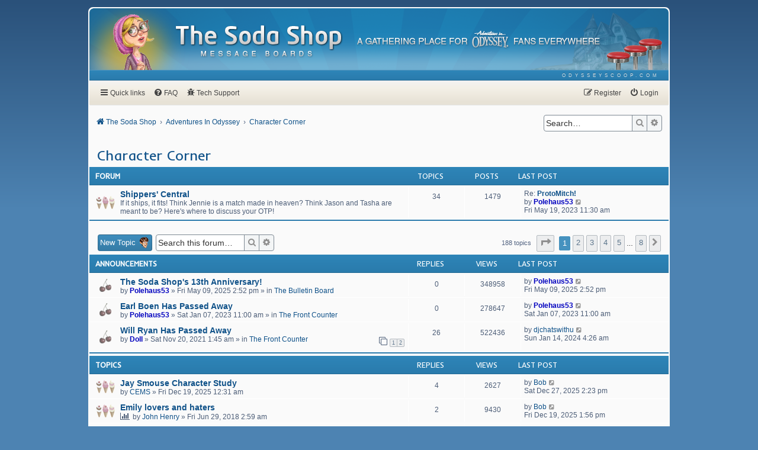

--- FILE ---
content_type: text/html; charset=UTF-8
request_url: https://www.odysseyscoop.com/forum/viewforum.php?f=13&sid=a616fb806433dc801d5a359102e7e3c0
body_size: 11983
content:
<!DOCTYPE html>
<html dir="ltr" lang="en-gb">
<head>
<meta charset="utf-8">
<meta http-equiv="X-UA-Compatible" content="IE=edge">
<meta name="viewport" content="width=device-width, initial-scale=1">

<title>Character Corner - The Soda Shop Message Boards</title>


	<link rel="canonical" href="https://www.odysseyscoop.com/forum/viewforum.php?f=13">

<link href="https://fonts.googleapis.com/css2?family=Inder&family=Roboto:ital,wght@0,400;0,500;1,400;1,500&family=Source+Sans+Pro:wght@400;600&display=swap" rel="stylesheet">
<link href="https://maxcdn.bootstrapcdn.com/font-awesome/4.7.0/css/font-awesome.min.css" rel="stylesheet">
<link href="./styles/scooped/theme/stylesheet.css?assets_version=62" rel="stylesheet">
<link href="./styles/scooped/theme/en/stylesheet.css?assets_version=62" rel="stylesheet">




<!--[if lte IE 9]>
	<link href="./styles/scooped/theme/tweaks.css?assets_version=62" rel="stylesheet">
<![endif]-->

<meta name="description" content="Do you think Matthew is a great character? Absolutely hate Emily? This is the place to discuss AIO characters, from the old to the new!">
<meta name="twitter:card" content="summary_large_image">
<meta name="twitter:site" content="@OdysseyScoop">
<meta property="og:locale" content="en_GB">
<meta property="og:site_name" content="The Soda Shop Message Boards">
<meta property="og:url" content="https://www.odysseyscoop.com/forum/viewforum.php?f=13">
<meta property="og:type" content="website">
<meta property="og:title" content="Character Corner">
<meta property="og:description" content="Do you think Matthew is a great character? Absolutely hate Emily? This is the place to discuss AIO characters, from the old to the new!">
<meta property="og:image" content="https://www.odysseyscoop.com/forum/images/social-image-pink.png">
<meta property="og:image:type" content="image/png">
<meta property="og:image:width" content="1200">
<meta property="og:image:height" content="628">

<script type="text/javascript">
    var gaJsHost = (("https:" == document.location.protocol) ? "https://ssl." : "https://www.");
    document.write(unescape("%3Cscript src='" + gaJsHost + "google-analytics.com/ga.js' type='text/javascript'%3E%3C/script%3E"));
</script>
<script type="text/javascript">
    try {
        var pageTracker = _gat._getTracker("UA-7113421-1");
        pageTracker._trackPageview();
    } catch(err) {}
</script>

<link href="./ext/hifikabin/quotethumbnails/styles/prosilver/theme/quotethumbnails.css?assets_version=62" rel="stylesheet" media="screen" />
<link href="./ext/phpbb/pages/styles/prosilver/theme/pages_common.css?assets_version=62" rel="stylesheet" media="screen" />
<link href="./ext/senky/massnotification/styles/all/theme/massnotification.css?assets_version=62" rel="stylesheet" media="screen" />



</head>
<body id="phpbb" class="nojs notouch section-viewforum ltr ">


<div id="wrap" class="wrap">
    <a id="top" class="top-anchor" accesskey="t"></a>
	<div id="page-header">
		<div class="headerbar" role="banner">
            			<div class="inner">
                <img class="character-image" src="./styles/scooped/theme/images/header-characters/character-2.png" alt="Character Image">
                <div id="site-description" class="site-description">
                    <a id="logo" class="logo" href="./index.php?sid=2f0a2e5daab05d9760feff316e2ca943" title="The Soda Shop">
                        <span class="site_logo"><img src="./styles/scooped/theme/images/soda-shop-logo.png" alt="The Soda Shop Message Boards"></span>
                    </a>
                    <span class="site_tagline"><img src="./styles/scooped/theme/images/soda-shop-tagline.png" alt="A gathering place for Adventures in Odyssey fans everywhere"></span>
                    <p class="skiplink"><a href="#start_here">Skip to content</a></p>
                </div>
			</div>
					</div>
        <div class="headerbar-ribbon">
            <div class="inner">
                <ul class="linklist navlinks" role="menubar">
                    <li class="rightside" data-skip-responsive="false">
                        <a href="https://www.odysseyscoop.com/" role="menuitem" target="_blank">
                            <span>odysseyscoop.com</span>
                        </a>
                    </li>
                </ul>
            </div>
        </div>
	</div>
        <div class="navbar -primary" role="navigation">
	<div class="inner">

	<ul id="nav-main" class="nav-main linklist" role="menubar">

		<li id="quick-links" class="quick-links dropdown-container responsive-menu" data-skip-responsive="true">
			<a href="#" class="dropdown-trigger">
				<i class="icon fa-bars fa-fw" aria-hidden="true"></i><span>Quick links</span>
			</a>
			<div class="dropdown">
				<div class="pointer"><div class="pointer-inner"></div></div>
				<ul class="dropdown-contents" role="menu">
					
											<li class="separator"></li>
																									<li>
								<a href="./search.php?search_id=unanswered&amp;sid=2f0a2e5daab05d9760feff316e2ca943" role="menuitem">
									<i class="icon fa-file-o fa-fw icon-gray" aria-hidden="true"></i><span>Unanswered topics</span>
								</a>
							</li>
							<li>
								<a href="./search.php?search_id=active_topics&amp;sid=2f0a2e5daab05d9760feff316e2ca943" role="menuitem">
									<i class="icon fa-file-o fa-fw icon-blue" aria-hidden="true"></i><span>Active topics</span>
								</a>
							</li>
							<li class="separator"></li>
							<li>
								<a href="./search.php?sid=2f0a2e5daab05d9760feff316e2ca943" role="menuitem">
									<i class="icon fa-search fa-fw" aria-hidden="true"></i><span>Search</span>
								</a>
							</li>
					
										<li class="separator"></li>

									</ul>
			</div>
		</li>

				<li data-skip-responsive="true">
			<a href="/forum/help/faq?sid=2f0a2e5daab05d9760feff316e2ca943" rel="help" title="Frequently Asked Questions" role="menuitem">
				<i class="icon fa-question-circle fa-fw" aria-hidden="true"></i><span>FAQ</span>
			</a>
		</li>
					<li >
			<a href="/forum/tech-support?sid=2f0a2e5daab05d9760feff316e2ca943" title="Tech Support" role="menuitem">
				<i class="icon fa-bug fa-fw" aria-hidden="true"></i><span>Tech Support</span>
			</a>
		</li>
	
			<li class="rightside"  data-skip-responsive="true">
			<a href="./ucp.php?mode=login&amp;redirect=viewforum.php%3Ff%3D13&amp;sid=2f0a2e5daab05d9760feff316e2ca943" title="Login" accesskey="x" role="menuitem">
				<i class="icon fa-power-off fa-fw" aria-hidden="true"></i><span>Login</span>
			</a>
		</li>
					<li class="rightside" data-skip-responsive="true">
				<a href="./ucp.php?mode=register&amp;sid=2f0a2e5daab05d9760feff316e2ca943" role="menuitem">
					<i class="icon fa-pencil-square-o  fa-fw" aria-hidden="true"></i><span>Register</span>
				</a>
			</li>
						</ul>

    </div>
</div>    <div class="navbar -secondary" role="navigation">
	<div class="inner">

        <ul id="nav-breadcrumbs" class="nav-breadcrumbs linklist navlinks" role="menubar">
                                                <li class="breadcrumbs" itemscope itemtype="http://schema.org/BreadcrumbList">
                                                    <span class="crumb"  itemtype="http://schema.org/ListItem" itemprop="itemListElement" itemscope><a href="./index.php?sid=2f0a2e5daab05d9760feff316e2ca943" itemtype="https://schema.org/Thing" itemscope itemprop="item" accesskey="h" data-navbar-reference="index"><i class="icon fa-home fa-fw"></i><span itemprop="name">The Soda Shop</span></a><meta itemprop="position" content="1" /></span>

                                                                                                <span class="crumb"  itemtype="http://schema.org/ListItem" itemprop="itemListElement" itemscope data-forum-id="6"><a href="./viewforum.php?f=6&amp;sid=2f0a2e5daab05d9760feff316e2ca943" itemtype="https://schema.org/Thing" itemscope itemprop="item"><span itemprop="name">Adventures In Odyssey</span></a><meta itemprop="position" content="2" /></span>
                                                                                                                    <span class="crumb"  itemtype="http://schema.org/ListItem" itemprop="itemListElement" itemscope data-forum-id="13"><a href="./viewforum.php?f=13&amp;sid=2f0a2e5daab05d9760feff316e2ca943" itemtype="https://schema.org/Thing" itemscope itemprop="item"><span itemprop="name">Character Corner</span></a><meta itemprop="position" content="3" /></span>
                                                                </li>
            
                            <li class="rightside responsive-search">
                    <a href="./search.php?sid=2f0a2e5daab05d9760feff316e2ca943" title="View the advanced search options" role="menuitem">
                        <i class="icon fa-search fa-fw" aria-hidden="true"></i><span class="sr-only">Search</span>
                    </a>
                </li>
            
                                    <li class="rightside search-box">
                <div id="search-box" class="search-box search-header" role="search">
                    <form action="./search.php?sid=2f0a2e5daab05d9760feff316e2ca943" method="get" id="search">
                    <fieldset>
                        <input name="keywords" id="keywords" type="search" maxlength="128" title="Search for keywords" class="inputbox search tiny" size="20" value="" placeholder="Search…" />
                        <button class="button button-search" type="submit" title="Search">
                            <i class="icon fa-search fa-fw" aria-hidden="true"></i><span class="sr-only">Search</span>
                        </button><!--
                        --><a href="./search.php?sid=2f0a2e5daab05d9760feff316e2ca943" class="button button-search-end" title="Advanced search">
                            <i class="icon fa-cog fa-fw" aria-hidden="true"></i><span class="sr-only">Advanced search</span>
                        </a>
                        <input type="hidden" name="sid" value="2f0a2e5daab05d9760feff316e2ca943" />

                    </fieldset>
                    </form>
                </div>
            </li>
                        
        </ul>

    </div>
</div>

	
	<a id="start_here" class="anchor"></a>
	<div id="page-body" class="page-body" role="main">
		
		<h2 class="forum-title"><a href="./viewforum.php?f=13&amp;sid=2f0a2e5daab05d9760feff316e2ca943">Character Corner</a></h2>
<div>
	<!-- NOTE: remove the style="display: none" when you want to have the forum description on the forum body -->
	<div style="display: none !important;">Do you think Matthew is a great character? Absolutely hate Emily? This is the place to discuss AIO characters, from the old to the new!<br /></div>	</div>


	
	
				<div class="forabg">
			<div class="inner">
			<ul class="topiclist">
				<li class="header">
										<dl class="row-item">
						<dt><div class="list-inner">Forum</div></dt>
						<dd class="topics">Topics</dd>
						<dd class="posts">Posts</dd>
						<dd class="lastpost"><span>Last post</span></dd>
					</dl>
									</li>
			</ul>
			<ul class="topiclist forums">
		
					<li class="row">
						<dl class="row-item forum_read">
				<dt title="No unread posts">
										<div class="list-inner">
																		<a href="./viewforum.php?f=35&amp;sid=2f0a2e5daab05d9760feff316e2ca943" class="forumtitle">Shippers' Central</a>
						<br />If it ships, it fits! Think Jennie is a match made in heaven? Think Jason and Tasha are meant to be? Here's where to discuss your OTP!												
												<div class="responsive-show" style="display: none;">
															Topics: <strong>34</strong>
													</div>
											</div>
				</dt>
									<dd class="topics">34 <dfn>Topics</dfn></dd>
					<dd class="posts">1479 <dfn>Posts</dfn></dd>
					<dd class="lastpost">
						<span>
																						<dfn>Last post</dfn>
																	Re:									<a href="./viewtopic.php?f=35&amp;p=139845&amp;sid=2f0a2e5daab05d9760feff316e2ca943#p139845" title="ProtoMitch!" class="lastsubject">ProtoMitch!</a> <br>
																	by <a href="./memberlist.php?mode=viewprofile&amp;u=5996&amp;sid=2f0a2e5daab05d9760feff316e2ca943" style="color: #0000BF;" class="username-coloured">Polehaus53</a>																	<a href="./viewtopic.php?f=35&amp;p=139845&amp;sid=2f0a2e5daab05d9760feff316e2ca943#p139845" title="View the latest post">
										<i class="icon fa-external-link-square fa-fw icon-lightgray icon-md" aria-hidden="true"></i><span class="sr-only">View the latest post</span>
									</a>
																<br /><time datetime="2023-05-19T15:30:00+00:00">Fri May 19, 2023 11:30 am</time>
													</span>
					</dd>
							</dl>
					</li>
			
				</ul>

			</div>
		</div>
		

	<div class="action-bar bar-top">

				
		<a href="./posting.php?mode=post&amp;f=13&amp;sid=2f0a2e5daab05d9760feff316e2ca943" class="button -primary" title="Post a new topic">
							<span>New Topic</span> <i class="icon icon-eugene" aria-hidden="true"></i>
					</a>
				
			<div class="search-box" role="search">
			<form method="get" id="forum-search" action="./search.php?sid=2f0a2e5daab05d9760feff316e2ca943">
			<fieldset>
				<input class="inputbox search tiny" type="search" name="keywords" id="search_keywords" size="20" placeholder="Search this forum…" />
				<button class="button button-search" type="submit" title="Search">
					<i class="icon fa-search fa-fw" aria-hidden="true"></i><span class="sr-only">Search</span>
				</button><!--
				--><a href="./search.php?sid=2f0a2e5daab05d9760feff316e2ca943" class="button button-search-end" title="Advanced search">
					<i class="icon fa-cog fa-fw" aria-hidden="true"></i><span class="sr-only">Advanced search</span>
				</a>
				<input type="hidden" name="fid[0]" value="13" />
<input type="hidden" name="sid" value="2f0a2e5daab05d9760feff316e2ca943" />

			</fieldset>
			</form>
		</div>
	
	<div class="pagination">
				188 topics
					<ul>
	<li class="dropdown-container dropdown-button-control dropdown-page-jump page-jump">
		<a class="button button-icon-only dropdown-trigger" href="#" title="Click to jump to page…" role="button"><i class="icon fa-level-down fa-rotate-270" aria-hidden="true"></i><span class="sr-only">Page <strong>1</strong> of <strong>8</strong></span></a>
		<div class="dropdown">
			<div class="pointer"><div class="pointer-inner"></div></div>
			<ul class="dropdown-contents">
				<li>Jump to page:</li>
				<li class="page-jump-form">
					<input type="number" name="page-number" min="1" max="999999" title="Enter the page number you wish to go to" class="inputbox tiny" data-per-page="25" data-base-url=".&#x2F;viewforum.php&#x3F;f&#x3D;13&amp;amp&#x3B;sid&#x3D;2f0a2e5daab05d9760feff316e2ca943" data-start-name="start" />
					<input class="button2" value="Go" type="button" />
				</li>
			</ul>
		</div>
	</li>
		<li class="active"><span>1</span></li>
				<li><a class="button" href="./viewforum.php?f=13&amp;sid=2f0a2e5daab05d9760feff316e2ca943&amp;start=25" role="button">2</a></li>
				<li><a class="button" href="./viewforum.php?f=13&amp;sid=2f0a2e5daab05d9760feff316e2ca943&amp;start=50" role="button">3</a></li>
				<li><a class="button" href="./viewforum.php?f=13&amp;sid=2f0a2e5daab05d9760feff316e2ca943&amp;start=75" role="button">4</a></li>
				<li><a class="button" href="./viewforum.php?f=13&amp;sid=2f0a2e5daab05d9760feff316e2ca943&amp;start=100" role="button">5</a></li>
			<li class="ellipsis" role="separator"><span>…</span></li>
				<li><a class="button" href="./viewforum.php?f=13&amp;sid=2f0a2e5daab05d9760feff316e2ca943&amp;start=175" role="button">8</a></li>
				<li class="arrow next"><a class="button button-icon-only" href="./viewforum.php?f=13&amp;sid=2f0a2e5daab05d9760feff316e2ca943&amp;start=25" rel="next" role="button"><i class="icon fa-chevron-right fa-fw" aria-hidden="true"></i><span class="sr-only">Next</span></a></li>
	</ul>
			</div>

	</div>




	
			<div class="forumbg announcement">
		<div class="inner">
		<ul class="topiclist">
			<li class="header">
				<dl class="row-item">
					<dt><div class="list-inner">Announcements</div></dt>
					<dd class="posts">Replies</dd>
					<dd class="views">Views</dd>
					<dd class="lastpost"><span>Last post</span></dd>
				</dl>
			</li>
		</ul>
		<ul class="topiclist topics">
	
				<li class="row bg1 global-announce">
						<dl class="row-item global_read">
				<dt title="No unread posts">
										<div class="list-inner">
																		<a href="./viewtopic.php?f=16&amp;t=3843&amp;sid=2f0a2e5daab05d9760feff316e2ca943" class="topictitle">The Soda Shop's 13th Anniversary!</a>																								<br />
						
												<div class="responsive-show" style="display: none;">
							Last post by <a href="./memberlist.php?mode=viewprofile&amp;u=5996&amp;sid=2f0a2e5daab05d9760feff316e2ca943" style="color: #0000BF;" class="username-coloured">Polehaus53</a> &laquo; <a href="./viewtopic.php?f=16&amp;t=3843&amp;p=140065&amp;sid=2f0a2e5daab05d9760feff316e2ca943#p140065" title="Go to last post"><time datetime="2025-05-09T18:52:15+00:00">Fri May 09, 2025 2:52 pm</time></a>
							<br />Posted in <a href="./viewforum.php?f=16&amp;sid=2f0a2e5daab05d9760feff316e2ca943">The Bulletin Board</a>						</div>
													
						<div class="topic-poster responsive-hide left-box">
																												by <a href="./memberlist.php?mode=viewprofile&amp;u=5996&amp;sid=2f0a2e5daab05d9760feff316e2ca943" style="color: #0000BF;" class="username-coloured">Polehaus53</a> &raquo; <time datetime="2025-05-09T18:52:15+00:00">Fri May 09, 2025 2:52 pm</time>
														 &raquo; in <a href="./viewforum.php?f=16&amp;sid=2f0a2e5daab05d9760feff316e2ca943">The Bulletin Board</a>						</div>

						
											</div>
				</dt>
				<dd class="posts">0 <dfn>Replies</dfn></dd>
				<dd class="views">348958 <dfn>Views</dfn></dd>
				<dd class="lastpost">
					<span><dfn>Last post </dfn>by <a href="./memberlist.php?mode=viewprofile&amp;u=5996&amp;sid=2f0a2e5daab05d9760feff316e2ca943" style="color: #0000BF;" class="username-coloured">Polehaus53</a>													<a href="./viewtopic.php?f=16&amp;t=3843&amp;p=140065&amp;sid=2f0a2e5daab05d9760feff316e2ca943#p140065" title="Go to last post">
								<i class="icon fa-external-link-square fa-fw icon-lightgray icon-md" aria-hidden="true"></i><span class="sr-only"></span>
							</a>
												<br /><time datetime="2025-05-09T18:52:15+00:00">Fri May 09, 2025 2:52 pm</time>
					</span>
				</dd>
			</dl>
					</li>
		
	

	
	
				<li class="row bg2 global-announce">
						<dl class="row-item global_read">
				<dt title="No unread posts">
										<div class="list-inner">
																		<a href="./viewtopic.php?f=14&amp;t=3771&amp;sid=2f0a2e5daab05d9760feff316e2ca943" class="topictitle">Earl Boen Has Passed Away</a>																								<br />
						
												<div class="responsive-show" style="display: none;">
							Last post by <a href="./memberlist.php?mode=viewprofile&amp;u=5996&amp;sid=2f0a2e5daab05d9760feff316e2ca943" style="color: #0000BF;" class="username-coloured">Polehaus53</a> &laquo; <a href="./viewtopic.php?f=14&amp;t=3771&amp;p=139790&amp;sid=2f0a2e5daab05d9760feff316e2ca943#p139790" title="Go to last post"><time datetime="2023-01-07T15:00:24+00:00">Sat Jan 07, 2023 11:00 am</time></a>
							<br />Posted in <a href="./viewforum.php?f=14&amp;sid=2f0a2e5daab05d9760feff316e2ca943">The Front Counter</a>						</div>
													
						<div class="topic-poster responsive-hide left-box">
																												by <a href="./memberlist.php?mode=viewprofile&amp;u=5996&amp;sid=2f0a2e5daab05d9760feff316e2ca943" style="color: #0000BF;" class="username-coloured">Polehaus53</a> &raquo; <time datetime="2023-01-07T15:00:24+00:00">Sat Jan 07, 2023 11:00 am</time>
														 &raquo; in <a href="./viewforum.php?f=14&amp;sid=2f0a2e5daab05d9760feff316e2ca943">The Front Counter</a>						</div>

						
											</div>
				</dt>
				<dd class="posts">0 <dfn>Replies</dfn></dd>
				<dd class="views">278647 <dfn>Views</dfn></dd>
				<dd class="lastpost">
					<span><dfn>Last post </dfn>by <a href="./memberlist.php?mode=viewprofile&amp;u=5996&amp;sid=2f0a2e5daab05d9760feff316e2ca943" style="color: #0000BF;" class="username-coloured">Polehaus53</a>													<a href="./viewtopic.php?f=14&amp;t=3771&amp;p=139790&amp;sid=2f0a2e5daab05d9760feff316e2ca943#p139790" title="Go to last post">
								<i class="icon fa-external-link-square fa-fw icon-lightgray icon-md" aria-hidden="true"></i><span class="sr-only"></span>
							</a>
												<br /><time datetime="2023-01-07T15:00:24+00:00">Sat Jan 07, 2023 11:00 am</time>
					</span>
				</dd>
			</dl>
					</li>
		
	

	
	
				<li class="row bg1 global-announce">
						<dl class="row-item global_read">
				<dt title="No unread posts">
										<div class="list-inner">
																		<a href="./viewtopic.php?f=14&amp;t=3723&amp;sid=2f0a2e5daab05d9760feff316e2ca943" class="topictitle">Will Ryan Has Passed Away</a>																								<br />
						
												<div class="responsive-show" style="display: none;">
							Last post by <a href="./memberlist.php?mode=viewprofile&amp;u=1572&amp;sid=2f0a2e5daab05d9760feff316e2ca943" class="username">djchatswithu</a> &laquo; <a href="./viewtopic.php?f=14&amp;t=3723&amp;p=139936&amp;sid=2f0a2e5daab05d9760feff316e2ca943#p139936" title="Go to last post"><time datetime="2024-01-14T08:26:22+00:00">Sun Jan 14, 2024 4:26 am</time></a>
							<br />Posted in <a href="./viewforum.php?f=14&amp;sid=2f0a2e5daab05d9760feff316e2ca943">The Front Counter</a>						</div>
														<span class="responsive-show left-box" style="display: none;">Replies: <strong>26</strong></span>
													
						<div class="topic-poster responsive-hide left-box">
																												by <a href="./memberlist.php?mode=viewprofile&amp;u=71&amp;sid=2f0a2e5daab05d9760feff316e2ca943" style="color: #0000BF;" class="username-coloured">Doll</a> &raquo; <time datetime="2021-11-20T05:45:25+00:00">Sat Nov 20, 2021 1:45 am</time>
														 &raquo; in <a href="./viewforum.php?f=14&amp;sid=2f0a2e5daab05d9760feff316e2ca943">The Front Counter</a>						</div>

												<div class="pagination">
							<span><i class="icon fa-clone fa-fw" aria-hidden="true"></i></span>
							<ul>
															<li><a class="button" href="./viewtopic.php?f=14&amp;t=3723&amp;sid=2f0a2e5daab05d9760feff316e2ca943">1</a></li>
																							<li><a class="button" href="./viewtopic.php?f=14&amp;t=3723&amp;sid=2f0a2e5daab05d9760feff316e2ca943&amp;start=20">2</a></li>
																																													</ul>
						</div>
						
											</div>
				</dt>
				<dd class="posts">26 <dfn>Replies</dfn></dd>
				<dd class="views">522436 <dfn>Views</dfn></dd>
				<dd class="lastpost">
					<span><dfn>Last post </dfn>by <a href="./memberlist.php?mode=viewprofile&amp;u=1572&amp;sid=2f0a2e5daab05d9760feff316e2ca943" class="username">djchatswithu</a>													<a href="./viewtopic.php?f=14&amp;t=3723&amp;p=139936&amp;sid=2f0a2e5daab05d9760feff316e2ca943#p139936" title="Go to last post">
								<i class="icon fa-external-link-square fa-fw icon-lightgray icon-md" aria-hidden="true"></i><span class="sr-only"></span>
							</a>
												<br /><time datetime="2024-01-14T08:26:22+00:00">Sun Jan 14, 2024 4:26 am</time>
					</span>
				</dd>
			</dl>
					</li>
		
	

			</ul>
		</div>
	</div>
	
			<div class="forumbg">
		<div class="inner">
		<ul class="topiclist">
			<li class="header">
				<dl class="row-item">
					<dt><div class="list-inner">Topics</div></dt>
					<dd class="posts">Replies</dd>
					<dd class="views">Views</dd>
					<dd class="lastpost"><span>Last post</span></dd>
				</dl>
			</li>
		</ul>
		<ul class="topiclist topics">
	
				<li class="row bg2">
						<dl class="row-item topic_read">
				<dt title="No unread posts">
										<div class="list-inner">
																		<a href="./viewtopic.php?f=13&amp;t=3857&amp;sid=2f0a2e5daab05d9760feff316e2ca943" class="topictitle">Jay Smouse Character Study</a>																								<br />
						
												<div class="responsive-show" style="display: none;">
							Last post by <a href="./memberlist.php?mode=viewprofile&amp;u=1428&amp;sid=2f0a2e5daab05d9760feff316e2ca943" class="username">Bob</a> &laquo; <a href="./viewtopic.php?f=13&amp;t=3857&amp;p=140138&amp;sid=2f0a2e5daab05d9760feff316e2ca943#p140138" title="Go to last post"><time datetime="2025-12-27T18:23:48+00:00">Sat Dec 27, 2025 2:23 pm</time></a>
													</div>
														<span class="responsive-show left-box" style="display: none;">Replies: <strong>4</strong></span>
													
						<div class="topic-poster responsive-hide left-box">
																												by <a href="./memberlist.php?mode=viewprofile&amp;u=6321&amp;sid=2f0a2e5daab05d9760feff316e2ca943" class="username">CEMS</a> &raquo; <time datetime="2025-12-19T04:31:52+00:00">Fri Dec 19, 2025 12:31 am</time>
																				</div>

						
											</div>
				</dt>
				<dd class="posts">4 <dfn>Replies</dfn></dd>
				<dd class="views">2627 <dfn>Views</dfn></dd>
				<dd class="lastpost">
					<span><dfn>Last post </dfn>by <a href="./memberlist.php?mode=viewprofile&amp;u=1428&amp;sid=2f0a2e5daab05d9760feff316e2ca943" class="username">Bob</a>													<a href="./viewtopic.php?f=13&amp;t=3857&amp;p=140138&amp;sid=2f0a2e5daab05d9760feff316e2ca943#p140138" title="Go to last post">
								<i class="icon fa-external-link-square fa-fw icon-lightgray icon-md" aria-hidden="true"></i><span class="sr-only"></span>
							</a>
												<br /><time datetime="2025-12-27T18:23:48+00:00">Sat Dec 27, 2025 2:23 pm</time>
					</span>
				</dd>
			</dl>
					</li>
		
	

	
	
				<li class="row bg1">
						<dl class="row-item topic_read">
				<dt title="No unread posts">
										<div class="list-inner">
																		<a href="./viewtopic.php?f=13&amp;t=3415&amp;sid=2f0a2e5daab05d9760feff316e2ca943" class="topictitle">Emily lovers and haters</a>																								<br />
						
												<div class="responsive-show" style="display: none;">
							Last post by <a href="./memberlist.php?mode=viewprofile&amp;u=1428&amp;sid=2f0a2e5daab05d9760feff316e2ca943" class="username">Bob</a> &laquo; <a href="./viewtopic.php?f=13&amp;t=3415&amp;p=140125&amp;sid=2f0a2e5daab05d9760feff316e2ca943#p140125" title="Go to last post"><time datetime="2025-12-19T17:56:14+00:00">Fri Dec 19, 2025 1:56 pm</time></a>
													</div>
														<span class="responsive-show left-box" style="display: none;">Replies: <strong>2</strong></span>
													
						<div class="topic-poster responsive-hide left-box">
							<i class="icon fa-bar-chart fa-fw" aria-hidden="true"></i>																					by <a href="./memberlist.php?mode=viewprofile&amp;u=1233&amp;sid=2f0a2e5daab05d9760feff316e2ca943" class="username">John Henry</a> &raquo; <time datetime="2018-06-29T06:59:43+00:00">Fri Jun 29, 2018 2:59 am</time>
																				</div>

						
											</div>
				</dt>
				<dd class="posts">2 <dfn>Replies</dfn></dd>
				<dd class="views">9430 <dfn>Views</dfn></dd>
				<dd class="lastpost">
					<span><dfn>Last post </dfn>by <a href="./memberlist.php?mode=viewprofile&amp;u=1428&amp;sid=2f0a2e5daab05d9760feff316e2ca943" class="username">Bob</a>													<a href="./viewtopic.php?f=13&amp;t=3415&amp;p=140125&amp;sid=2f0a2e5daab05d9760feff316e2ca943#p140125" title="Go to last post">
								<i class="icon fa-external-link-square fa-fw icon-lightgray icon-md" aria-hidden="true"></i><span class="sr-only"></span>
							</a>
												<br /><time datetime="2025-12-19T17:56:14+00:00">Fri Dec 19, 2025 1:56 pm</time>
					</span>
				</dd>
			</dl>
					</li>
		
	

	
	
				<li class="row bg2">
						<dl class="row-item topic_read">
				<dt title="No unread posts">
										<div class="list-inner">
																		<a href="./viewtopic.php?f=13&amp;t=3861&amp;sid=2f0a2e5daab05d9760feff316e2ca943" class="topictitle">Rydell Debate</a>																								<br />
						
												<div class="responsive-show" style="display: none;">
							Last post by <a href="./memberlist.php?mode=viewprofile&amp;u=6321&amp;sid=2f0a2e5daab05d9760feff316e2ca943" class="username">CEMS</a> &laquo; <a href="./viewtopic.php?f=13&amp;t=3861&amp;p=140124&amp;sid=2f0a2e5daab05d9760feff316e2ca943#p140124" title="Go to last post"><time datetime="2025-12-19T17:03:13+00:00">Fri Dec 19, 2025 1:03 pm</time></a>
													</div>
													
						<div class="topic-poster responsive-hide left-box">
																												by <a href="./memberlist.php?mode=viewprofile&amp;u=6321&amp;sid=2f0a2e5daab05d9760feff316e2ca943" class="username">CEMS</a> &raquo; <time datetime="2025-12-19T17:03:13+00:00">Fri Dec 19, 2025 1:03 pm</time>
																				</div>

						
											</div>
				</dt>
				<dd class="posts">0 <dfn>Replies</dfn></dd>
				<dd class="views">1563 <dfn>Views</dfn></dd>
				<dd class="lastpost">
					<span><dfn>Last post </dfn>by <a href="./memberlist.php?mode=viewprofile&amp;u=6321&amp;sid=2f0a2e5daab05d9760feff316e2ca943" class="username">CEMS</a>													<a href="./viewtopic.php?f=13&amp;t=3861&amp;p=140124&amp;sid=2f0a2e5daab05d9760feff316e2ca943#p140124" title="Go to last post">
								<i class="icon fa-external-link-square fa-fw icon-lightgray icon-md" aria-hidden="true"></i><span class="sr-only"></span>
							</a>
												<br /><time datetime="2025-12-19T17:03:13+00:00">Fri Dec 19, 2025 1:03 pm</time>
					</span>
				</dd>
			</dl>
					</li>
		
	

	
	
				<li class="row bg1">
						<dl class="row-item topic_read_hot">
				<dt title="No unread posts">
										<div class="list-inner">
																		<a href="./viewtopic.php?f=13&amp;t=3440&amp;sid=2f0a2e5daab05d9760feff316e2ca943" class="topictitle">PROTEST CONNIE NOT BEING MARRIED!!</a>																								<br />
						
												<div class="responsive-show" style="display: none;">
							Last post by <a href="./memberlist.php?mode=viewprofile&amp;u=5988&amp;sid=2f0a2e5daab05d9760feff316e2ca943" class="username">Bananareader</a> &laquo; <a href="./viewtopic.php?f=13&amp;t=3440&amp;p=140102&amp;sid=2f0a2e5daab05d9760feff316e2ca943#p140102" title="Go to last post"><time datetime="2025-09-13T00:49:46+00:00">Fri Sep 12, 2025 8:49 pm</time></a>
													</div>
														<span class="responsive-show left-box" style="display: none;">Replies: <strong>37</strong></span>
													
						<div class="topic-poster responsive-hide left-box">
																												by <a href="./memberlist.php?mode=viewprofile&amp;u=1488&amp;sid=2f0a2e5daab05d9760feff316e2ca943" class="username">Katie10</a> &raquo; <time datetime="2018-08-02T15:25:57+00:00">Thu Aug 02, 2018 11:25 am</time>
																				</div>

												<div class="pagination">
							<span><i class="icon fa-clone fa-fw" aria-hidden="true"></i></span>
							<ul>
															<li><a class="button" href="./viewtopic.php?f=13&amp;t=3440&amp;sid=2f0a2e5daab05d9760feff316e2ca943">1</a></li>
																							<li><a class="button" href="./viewtopic.php?f=13&amp;t=3440&amp;sid=2f0a2e5daab05d9760feff316e2ca943&amp;start=20">2</a></li>
																																													</ul>
						</div>
						
											</div>
				</dt>
				<dd class="posts">37 <dfn>Replies</dfn></dd>
				<dd class="views">113202 <dfn>Views</dfn></dd>
				<dd class="lastpost">
					<span><dfn>Last post </dfn>by <a href="./memberlist.php?mode=viewprofile&amp;u=5988&amp;sid=2f0a2e5daab05d9760feff316e2ca943" class="username">Bananareader</a>													<a href="./viewtopic.php?f=13&amp;t=3440&amp;p=140102&amp;sid=2f0a2e5daab05d9760feff316e2ca943#p140102" title="Go to last post">
								<i class="icon fa-external-link-square fa-fw icon-lightgray icon-md" aria-hidden="true"></i><span class="sr-only"></span>
							</a>
												<br /><time datetime="2025-09-13T00:49:46+00:00">Fri Sep 12, 2025 8:49 pm</time>
					</span>
				</dd>
			</dl>
					</li>
		
	

	
	
				<li class="row bg2">
						<dl class="row-item topic_read">
				<dt title="No unread posts">
										<div class="list-inner">
																		<a href="./viewtopic.php?f=13&amp;t=3840&amp;sid=2f0a2e5daab05d9760feff316e2ca943" class="topictitle">If Odyssey Villains Were charged for their Crimes</a>																								<br />
						
												<div class="responsive-show" style="display: none;">
							Last post by <a href="./memberlist.php?mode=viewprofile&amp;u=1572&amp;sid=2f0a2e5daab05d9760feff316e2ca943" class="username">djchatswithu</a> &laquo; <a href="./viewtopic.php?f=13&amp;t=3840&amp;p=140054&amp;sid=2f0a2e5daab05d9760feff316e2ca943#p140054" title="Go to last post"><time datetime="2025-01-27T12:35:07+00:00">Mon Jan 27, 2025 8:35 am</time></a>
													</div>
													
						<div class="topic-poster responsive-hide left-box">
																												by <a href="./memberlist.php?mode=viewprofile&amp;u=1572&amp;sid=2f0a2e5daab05d9760feff316e2ca943" class="username">djchatswithu</a> &raquo; <time datetime="2025-01-27T12:35:07+00:00">Mon Jan 27, 2025 8:35 am</time>
																				</div>

						
											</div>
				</dt>
				<dd class="posts">0 <dfn>Replies</dfn></dd>
				<dd class="views">29613 <dfn>Views</dfn></dd>
				<dd class="lastpost">
					<span><dfn>Last post </dfn>by <a href="./memberlist.php?mode=viewprofile&amp;u=1572&amp;sid=2f0a2e5daab05d9760feff316e2ca943" class="username">djchatswithu</a>													<a href="./viewtopic.php?f=13&amp;t=3840&amp;p=140054&amp;sid=2f0a2e5daab05d9760feff316e2ca943#p140054" title="Go to last post">
								<i class="icon fa-external-link-square fa-fw icon-lightgray icon-md" aria-hidden="true"></i><span class="sr-only"></span>
							</a>
												<br /><time datetime="2025-01-27T12:35:07+00:00">Mon Jan 27, 2025 8:35 am</time>
					</span>
				</dd>
			</dl>
					</li>
		
	

	
	
				<li class="row bg1">
						<dl class="row-item topic_read_hot">
				<dt title="No unread posts">
										<div class="list-inner">
																		<a href="./viewtopic.php?f=13&amp;t=596&amp;sid=2f0a2e5daab05d9760feff316e2ca943" class="topictitle">The E.R.K. (Emily Rules Klub)</a>																								<br />
						
												<div class="responsive-show" style="display: none;">
							Last post by <a href="./memberlist.php?mode=viewprofile&amp;u=6152&amp;sid=2f0a2e5daab05d9760feff316e2ca943" class="username">Buckfan</a> &laquo; <a href="./viewtopic.php?f=13&amp;t=596&amp;p=140039&amp;sid=2f0a2e5daab05d9760feff316e2ca943#p140039" title="Go to last post"><time datetime="2024-12-05T00:10:32+00:00">Wed Dec 04, 2024 8:10 pm</time></a>
													</div>
														<span class="responsive-show left-box" style="display: none;">Replies: <strong>2421</strong></span>
													
						<div class="topic-poster responsive-hide left-box">
							<i class="icon fa-bar-chart fa-fw" aria-hidden="true"></i>							<i class="icon fa-paperclip fa-fw" aria-hidden="true"></i>														by <a href="./memberlist.php?mode=viewprofile&amp;u=360&amp;sid=2f0a2e5daab05d9760feff316e2ca943" class="username">Pound Foolish</a> &raquo; <time datetime="2012-07-28T22:15:17+00:00">Sat Jul 28, 2012 6:15 pm</time>
																				</div>

												<div class="pagination">
							<span><i class="icon fa-clone fa-fw" aria-hidden="true"></i></span>
							<ul>
															<li><a class="button" href="./viewtopic.php?f=13&amp;t=596&amp;sid=2f0a2e5daab05d9760feff316e2ca943">1</a></li>
																							<li class="ellipsis"><span>…</span></li>
																							<li><a class="button" href="./viewtopic.php?f=13&amp;t=596&amp;sid=2f0a2e5daab05d9760feff316e2ca943&amp;start=2340">118</a></li>
																							<li><a class="button" href="./viewtopic.php?f=13&amp;t=596&amp;sid=2f0a2e5daab05d9760feff316e2ca943&amp;start=2360">119</a></li>
																							<li><a class="button" href="./viewtopic.php?f=13&amp;t=596&amp;sid=2f0a2e5daab05d9760feff316e2ca943&amp;start=2380">120</a></li>
																							<li><a class="button" href="./viewtopic.php?f=13&amp;t=596&amp;sid=2f0a2e5daab05d9760feff316e2ca943&amp;start=2400">121</a></li>
																							<li><a class="button" href="./viewtopic.php?f=13&amp;t=596&amp;sid=2f0a2e5daab05d9760feff316e2ca943&amp;start=2420">122</a></li>
																																													</ul>
						</div>
						
											</div>
				</dt>
				<dd class="posts">2421 <dfn>Replies</dfn></dd>
				<dd class="views">715000 <dfn>Views</dfn></dd>
				<dd class="lastpost">
					<span><dfn>Last post </dfn>by <a href="./memberlist.php?mode=viewprofile&amp;u=6152&amp;sid=2f0a2e5daab05d9760feff316e2ca943" class="username">Buckfan</a>													<a href="./viewtopic.php?f=13&amp;t=596&amp;p=140039&amp;sid=2f0a2e5daab05d9760feff316e2ca943#p140039" title="Go to last post">
								<i class="icon fa-external-link-square fa-fw icon-lightgray icon-md" aria-hidden="true"></i><span class="sr-only"></span>
							</a>
												<br /><time datetime="2024-12-05T00:10:32+00:00">Wed Dec 04, 2024 8:10 pm</time>
					</span>
				</dd>
			</dl>
					</li>
		
	

	
	
				<li class="row bg2">
						<dl class="row-item topic_read">
				<dt title="No unread posts">
										<div class="list-inner">
																		<a href="./viewtopic.php?f=13&amp;t=2969&amp;sid=2f0a2e5daab05d9760feff316e2ca943" class="topictitle">Ryan Cummings</a>																								<br />
						
												<div class="responsive-show" style="display: none;">
							Last post by <a href="./memberlist.php?mode=viewprofile&amp;u=1446&amp;sid=2f0a2e5daab05d9760feff316e2ca943" class="username">MonkeyDude</a> &laquo; <a href="./viewtopic.php?f=13&amp;t=2969&amp;p=140002&amp;sid=2f0a2e5daab05d9760feff316e2ca943#p140002" title="Go to last post"><time datetime="2024-09-07T02:22:24+00:00">Fri Sep 06, 2024 10:22 pm</time></a>
													</div>
														<span class="responsive-show left-box" style="display: none;">Replies: <strong>16</strong></span>
													
						<div class="topic-poster responsive-hide left-box">
																												by <a href="./memberlist.php?mode=viewprofile&amp;u=1402&amp;sid=2f0a2e5daab05d9760feff316e2ca943" class="username">PennyBassett</a> &raquo; <time datetime="2016-07-19T15:06:28+00:00">Tue Jul 19, 2016 11:06 am</time>
																				</div>

						
											</div>
				</dt>
				<dd class="posts">16 <dfn>Replies</dfn></dd>
				<dd class="views">60301 <dfn>Views</dfn></dd>
				<dd class="lastpost">
					<span><dfn>Last post </dfn>by <a href="./memberlist.php?mode=viewprofile&amp;u=1446&amp;sid=2f0a2e5daab05d9760feff316e2ca943" class="username">MonkeyDude</a>													<a href="./viewtopic.php?f=13&amp;t=2969&amp;p=140002&amp;sid=2f0a2e5daab05d9760feff316e2ca943#p140002" title="Go to last post">
								<i class="icon fa-external-link-square fa-fw icon-lightgray icon-md" aria-hidden="true"></i><span class="sr-only"></span>
							</a>
												<br /><time datetime="2024-09-07T02:22:24+00:00">Fri Sep 06, 2024 10:22 pm</time>
					</span>
				</dd>
			</dl>
					</li>
		
	

	
	
				<li class="row bg1">
						<dl class="row-item topic_read">
				<dt title="No unread posts">
										<div class="list-inner">
																		<a href="./viewtopic.php?f=13&amp;t=3583&amp;sid=2f0a2e5daab05d9760feff316e2ca943" class="topictitle">What cars do Odyssey people drive?</a>																								<br />
						
												<div class="responsive-show" style="display: none;">
							Last post by <a href="./memberlist.php?mode=viewprofile&amp;u=1593&amp;sid=2f0a2e5daab05d9760feff316e2ca943" class="username">Patterson</a> &laquo; <a href="./viewtopic.php?f=13&amp;t=3583&amp;p=139844&amp;sid=2f0a2e5daab05d9760feff316e2ca943#p139844" title="Go to last post"><time datetime="2023-05-15T23:53:18+00:00">Mon May 15, 2023 7:53 pm</time></a>
													</div>
														<span class="responsive-show left-box" style="display: none;">Replies: <strong>14</strong></span>
													
						<div class="topic-poster responsive-hide left-box">
																												by <a href="./memberlist.php?mode=viewprofile&amp;u=1599&amp;sid=2f0a2e5daab05d9760feff316e2ca943" class="username">ByeByeBrownie</a> &raquo; <time datetime="2020-02-06T01:26:46+00:00">Wed Feb 05, 2020 9:26 pm</time>
																				</div>

						
											</div>
				</dt>
				<dd class="posts">14 <dfn>Replies</dfn></dd>
				<dd class="views">32517 <dfn>Views</dfn></dd>
				<dd class="lastpost">
					<span><dfn>Last post </dfn>by <a href="./memberlist.php?mode=viewprofile&amp;u=1593&amp;sid=2f0a2e5daab05d9760feff316e2ca943" class="username">Patterson</a>													<a href="./viewtopic.php?f=13&amp;t=3583&amp;p=139844&amp;sid=2f0a2e5daab05d9760feff316e2ca943#p139844" title="Go to last post">
								<i class="icon fa-external-link-square fa-fw icon-lightgray icon-md" aria-hidden="true"></i><span class="sr-only"></span>
							</a>
												<br /><time datetime="2023-05-15T23:53:18+00:00">Mon May 15, 2023 7:53 pm</time>
					</span>
				</dd>
			</dl>
					</li>
		
	

	
	
				<li class="row bg2">
						<dl class="row-item topic_read">
				<dt title="No unread posts">
										<div class="list-inner">
																		<a href="./viewtopic.php?f=13&amp;t=3183&amp;sid=2f0a2e5daab05d9760feff316e2ca943" class="topictitle">When the Actors Die, do the Characters Die?</a>																								<br />
						
												<div class="responsive-show" style="display: none;">
							Last post by <a href="./memberlist.php?mode=viewprofile&amp;u=5988&amp;sid=2f0a2e5daab05d9760feff316e2ca943" class="username">Bananareader</a> &laquo; <a href="./viewtopic.php?f=13&amp;t=3183&amp;p=139812&amp;sid=2f0a2e5daab05d9760feff316e2ca943#p139812" title="Go to last post"><time datetime="2023-03-05T00:11:41+00:00">Sat Mar 04, 2023 8:11 pm</time></a>
													</div>
														<span class="responsive-show left-box" style="display: none;">Replies: <strong>10</strong></span>
													
						<div class="topic-poster responsive-hide left-box">
																												by <a href="./memberlist.php?mode=viewprofile&amp;u=360&amp;sid=2f0a2e5daab05d9760feff316e2ca943" class="username">Pound Foolish</a> &raquo; <time datetime="2017-01-06T05:31:24+00:00">Fri Jan 06, 2017 1:31 am</time>
																				</div>

						
											</div>
				</dt>
				<dd class="posts">10 <dfn>Replies</dfn></dd>
				<dd class="views">30898 <dfn>Views</dfn></dd>
				<dd class="lastpost">
					<span><dfn>Last post </dfn>by <a href="./memberlist.php?mode=viewprofile&amp;u=5988&amp;sid=2f0a2e5daab05d9760feff316e2ca943" class="username">Bananareader</a>													<a href="./viewtopic.php?f=13&amp;t=3183&amp;p=139812&amp;sid=2f0a2e5daab05d9760feff316e2ca943#p139812" title="Go to last post">
								<i class="icon fa-external-link-square fa-fw icon-lightgray icon-md" aria-hidden="true"></i><span class="sr-only"></span>
							</a>
												<br /><time datetime="2023-03-05T00:11:41+00:00">Sat Mar 04, 2023 8:11 pm</time>
					</span>
				</dd>
			</dl>
					</li>
		
	

	
	
				<li class="row bg1">
						<dl class="row-item topic_read">
				<dt title="No unread posts">
										<div class="list-inner">
																		<a href="./viewtopic.php?f=13&amp;t=2364&amp;sid=2f0a2e5daab05d9760feff316e2ca943" class="topictitle">Whit's Replacement</a>																								<br />
						
												<div class="responsive-show" style="display: none;">
							Last post by <a href="./memberlist.php?mode=viewprofile&amp;u=5996&amp;sid=2f0a2e5daab05d9760feff316e2ca943" style="color: #0000BF;" class="username-coloured">Polehaus53</a> &laquo; <a href="./viewtopic.php?f=13&amp;t=2364&amp;p=139656&amp;sid=2f0a2e5daab05d9760feff316e2ca943#p139656" title="Go to last post"><time datetime="2022-06-24T04:17:26+00:00">Fri Jun 24, 2022 12:17 am</time></a>
													</div>
														<span class="responsive-show left-box" style="display: none;">Replies: <strong>5</strong></span>
													
						<div class="topic-poster responsive-hide left-box">
							<i class="icon fa-bar-chart fa-fw" aria-hidden="true"></i>																					by <a href="./memberlist.php?mode=viewprofile&amp;u=276&amp;sid=2f0a2e5daab05d9760feff316e2ca943" class="username">ArnoldtheRubberDucky</a> &raquo; <time datetime="2014-11-11T15:46:03+00:00">Tue Nov 11, 2014 11:46 am</time>
																				</div>

						
											</div>
				</dt>
				<dd class="posts">5 <dfn>Replies</dfn></dd>
				<dd class="views">22769 <dfn>Views</dfn></dd>
				<dd class="lastpost">
					<span><dfn>Last post </dfn>by <a href="./memberlist.php?mode=viewprofile&amp;u=5996&amp;sid=2f0a2e5daab05d9760feff316e2ca943" style="color: #0000BF;" class="username-coloured">Polehaus53</a>													<a href="./viewtopic.php?f=13&amp;t=2364&amp;p=139656&amp;sid=2f0a2e5daab05d9760feff316e2ca943#p139656" title="Go to last post">
								<i class="icon fa-external-link-square fa-fw icon-lightgray icon-md" aria-hidden="true"></i><span class="sr-only"></span>
							</a>
												<br /><time datetime="2022-06-24T04:17:26+00:00">Fri Jun 24, 2022 12:17 am</time>
					</span>
				</dd>
			</dl>
					</li>
		
	

	
	
				<li class="row bg2">
						<dl class="row-item topic_read_hot">
				<dt title="No unread posts">
										<div class="list-inner">
																		<a href="./viewtopic.php?f=13&amp;t=211&amp;sid=2f0a2e5daab05d9760feff316e2ca943" class="topictitle">Who was the Chairman?</a>																								<br />
						
												<div class="responsive-show" style="display: none;">
							Last post by <a href="./memberlist.php?mode=viewprofile&amp;u=1572&amp;sid=2f0a2e5daab05d9760feff316e2ca943" class="username">djchatswithu</a> &laquo; <a href="./viewtopic.php?f=13&amp;t=211&amp;p=139389&amp;sid=2f0a2e5daab05d9760feff316e2ca943#p139389" title="Go to last post"><time datetime="2021-10-26T05:36:12+00:00">Tue Oct 26, 2021 1:36 am</time></a>
													</div>
														<span class="responsive-show left-box" style="display: none;">Replies: <strong>47</strong></span>
													
						<div class="topic-poster responsive-hide left-box">
																												by <a href="./memberlist.php?mode=viewprofile&amp;u=114&amp;sid=2f0a2e5daab05d9760feff316e2ca943" class="username">The Old Judge</a> &raquo; <time datetime="2012-06-06T21:13:52+00:00">Wed Jun 06, 2012 5:13 pm</time>
																				</div>

												<div class="pagination">
							<span><i class="icon fa-clone fa-fw" aria-hidden="true"></i></span>
							<ul>
															<li><a class="button" href="./viewtopic.php?f=13&amp;t=211&amp;sid=2f0a2e5daab05d9760feff316e2ca943">1</a></li>
																							<li><a class="button" href="./viewtopic.php?f=13&amp;t=211&amp;sid=2f0a2e5daab05d9760feff316e2ca943&amp;start=20">2</a></li>
																							<li><a class="button" href="./viewtopic.php?f=13&amp;t=211&amp;sid=2f0a2e5daab05d9760feff316e2ca943&amp;start=40">3</a></li>
																																													</ul>
						</div>
						
											</div>
				</dt>
				<dd class="posts">47 <dfn>Replies</dfn></dd>
				<dd class="views">84951 <dfn>Views</dfn></dd>
				<dd class="lastpost">
					<span><dfn>Last post </dfn>by <a href="./memberlist.php?mode=viewprofile&amp;u=1572&amp;sid=2f0a2e5daab05d9760feff316e2ca943" class="username">djchatswithu</a>													<a href="./viewtopic.php?f=13&amp;t=211&amp;p=139389&amp;sid=2f0a2e5daab05d9760feff316e2ca943#p139389" title="Go to last post">
								<i class="icon fa-external-link-square fa-fw icon-lightgray icon-md" aria-hidden="true"></i><span class="sr-only"></span>
							</a>
												<br /><time datetime="2021-10-26T05:36:12+00:00">Tue Oct 26, 2021 1:36 am</time>
					</span>
				</dd>
			</dl>
					</li>
		
	

	
	
				<li class="row bg1">
						<dl class="row-item topic_read_hot">
				<dt title="No unread posts">
										<div class="list-inner">
																		<a href="./viewtopic.php?f=13&amp;t=1793&amp;sid=2f0a2e5daab05d9760feff316e2ca943" class="topictitle">The JRC (Jason rules club)</a>																								<br />
						
												<div class="responsive-show" style="display: none;">
							Last post by <a href="./memberlist.php?mode=viewprofile&amp;u=5996&amp;sid=2f0a2e5daab05d9760feff316e2ca943" style="color: #0000BF;" class="username-coloured">Polehaus53</a> &laquo; <a href="./viewtopic.php?f=13&amp;t=1793&amp;p=139271&amp;sid=2f0a2e5daab05d9760feff316e2ca943#p139271" title="Go to last post"><time datetime="2021-08-16T15:23:55+00:00">Mon Aug 16, 2021 11:23 am</time></a>
													</div>
														<span class="responsive-show left-box" style="display: none;">Replies: <strong>89</strong></span>
													
						<div class="topic-poster responsive-hide left-box">
																												by <a href="./memberlist.php?mode=viewprofile&amp;u=914&amp;sid=2f0a2e5daab05d9760feff316e2ca943" class="username">Ashley</a> &raquo; <time datetime="2013-07-07T20:30:19+00:00">Sun Jul 07, 2013 4:30 pm</time>
																				</div>

												<div class="pagination">
							<span><i class="icon fa-clone fa-fw" aria-hidden="true"></i></span>
							<ul>
															<li><a class="button" href="./viewtopic.php?f=13&amp;t=1793&amp;sid=2f0a2e5daab05d9760feff316e2ca943">1</a></li>
																							<li><a class="button" href="./viewtopic.php?f=13&amp;t=1793&amp;sid=2f0a2e5daab05d9760feff316e2ca943&amp;start=20">2</a></li>
																							<li><a class="button" href="./viewtopic.php?f=13&amp;t=1793&amp;sid=2f0a2e5daab05d9760feff316e2ca943&amp;start=40">3</a></li>
																							<li><a class="button" href="./viewtopic.php?f=13&amp;t=1793&amp;sid=2f0a2e5daab05d9760feff316e2ca943&amp;start=60">4</a></li>
																							<li><a class="button" href="./viewtopic.php?f=13&amp;t=1793&amp;sid=2f0a2e5daab05d9760feff316e2ca943&amp;start=80">5</a></li>
																																													</ul>
						</div>
						
											</div>
				</dt>
				<dd class="posts">89 <dfn>Replies</dfn></dd>
				<dd class="views">144787 <dfn>Views</dfn></dd>
				<dd class="lastpost">
					<span><dfn>Last post </dfn>by <a href="./memberlist.php?mode=viewprofile&amp;u=5996&amp;sid=2f0a2e5daab05d9760feff316e2ca943" style="color: #0000BF;" class="username-coloured">Polehaus53</a>													<a href="./viewtopic.php?f=13&amp;t=1793&amp;p=139271&amp;sid=2f0a2e5daab05d9760feff316e2ca943#p139271" title="Go to last post">
								<i class="icon fa-external-link-square fa-fw icon-lightgray icon-md" aria-hidden="true"></i><span class="sr-only"></span>
							</a>
												<br /><time datetime="2021-08-16T15:23:55+00:00">Mon Aug 16, 2021 11:23 am</time>
					</span>
				</dd>
			</dl>
					</li>
		
	

	
	
				<li class="row bg2">
						<dl class="row-item topic_read">
				<dt title="No unread posts">
										<div class="list-inner">
																		<a href="./viewtopic.php?f=13&amp;t=3704&amp;sid=2f0a2e5daab05d9760feff316e2ca943" class="topictitle">What's wrong with Buck Oliver?</a>																								<br />
						
												<div class="responsive-show" style="display: none;">
							Last post by <a href="./memberlist.php?mode=viewprofile&amp;u=6018&amp;sid=2f0a2e5daab05d9760feff316e2ca943" class="username">BuckDeservesBetter</a> &laquo; <a href="./viewtopic.php?f=13&amp;t=3704&amp;p=139266&amp;sid=2f0a2e5daab05d9760feff316e2ca943#p139266" title="Go to last post"><time datetime="2021-08-14T20:27:29+00:00">Sat Aug 14, 2021 4:27 pm</time></a>
													</div>
														<span class="responsive-show left-box" style="display: none;">Replies: <strong>2</strong></span>
													
						<div class="topic-poster responsive-hide left-box">
																												by <a href="./memberlist.php?mode=viewprofile&amp;u=6018&amp;sid=2f0a2e5daab05d9760feff316e2ca943" class="username">BuckDeservesBetter</a> &raquo; <time datetime="2021-08-02T15:43:00+00:00">Mon Aug 02, 2021 11:43 am</time>
																				</div>

						
											</div>
				</dt>
				<dd class="posts">2 <dfn>Replies</dfn></dd>
				<dd class="views">20517 <dfn>Views</dfn></dd>
				<dd class="lastpost">
					<span><dfn>Last post </dfn>by <a href="./memberlist.php?mode=viewprofile&amp;u=6018&amp;sid=2f0a2e5daab05d9760feff316e2ca943" class="username">BuckDeservesBetter</a>													<a href="./viewtopic.php?f=13&amp;t=3704&amp;p=139266&amp;sid=2f0a2e5daab05d9760feff316e2ca943#p139266" title="Go to last post">
								<i class="icon fa-external-link-square fa-fw icon-lightgray icon-md" aria-hidden="true"></i><span class="sr-only"></span>
							</a>
												<br /><time datetime="2021-08-14T20:27:29+00:00">Sat Aug 14, 2021 4:27 pm</time>
					</span>
				</dd>
			</dl>
					</li>
		
	

	
	
				<li class="row bg1">
						<dl class="row-item topic_read_hot">
				<dt title="No unread posts">
										<div class="list-inner">
																		<a href="./viewtopic.php?f=13&amp;t=467&amp;sid=2f0a2e5daab05d9760feff316e2ca943" class="topictitle">Character of the Week</a>																								<br />
						
												<div class="responsive-show" style="display: none;">
							Last post by <a href="./memberlist.php?mode=viewprofile&amp;u=5996&amp;sid=2f0a2e5daab05d9760feff316e2ca943" style="color: #0000BF;" class="username-coloured">Polehaus53</a> &laquo; <a href="./viewtopic.php?f=13&amp;t=467&amp;p=139183&amp;sid=2f0a2e5daab05d9760feff316e2ca943#p139183" title="Go to last post"><time datetime="2021-07-12T21:16:11+00:00">Mon Jul 12, 2021 5:16 pm</time></a>
													</div>
														<span class="responsive-show left-box" style="display: none;">Replies: <strong>1016</strong></span>
													
						<div class="topic-poster responsive-hide left-box">
																												by <a href="./memberlist.php?mode=viewprofile&amp;u=84&amp;sid=2f0a2e5daab05d9760feff316e2ca943" class="username">Wretched Sinner</a> &raquo; <time datetime="2012-07-11T23:12:35+00:00">Wed Jul 11, 2012 7:12 pm</time>
																				</div>

												<div class="pagination">
							<span><i class="icon fa-clone fa-fw" aria-hidden="true"></i></span>
							<ul>
															<li><a class="button" href="./viewtopic.php?f=13&amp;t=467&amp;sid=2f0a2e5daab05d9760feff316e2ca943">1</a></li>
																							<li class="ellipsis"><span>…</span></li>
																							<li><a class="button" href="./viewtopic.php?f=13&amp;t=467&amp;sid=2f0a2e5daab05d9760feff316e2ca943&amp;start=920">47</a></li>
																							<li><a class="button" href="./viewtopic.php?f=13&amp;t=467&amp;sid=2f0a2e5daab05d9760feff316e2ca943&amp;start=940">48</a></li>
																							<li><a class="button" href="./viewtopic.php?f=13&amp;t=467&amp;sid=2f0a2e5daab05d9760feff316e2ca943&amp;start=960">49</a></li>
																							<li><a class="button" href="./viewtopic.php?f=13&amp;t=467&amp;sid=2f0a2e5daab05d9760feff316e2ca943&amp;start=980">50</a></li>
																							<li><a class="button" href="./viewtopic.php?f=13&amp;t=467&amp;sid=2f0a2e5daab05d9760feff316e2ca943&amp;start=1000">51</a></li>
																																													</ul>
						</div>
						
											</div>
				</dt>
				<dd class="posts">1016 <dfn>Replies</dfn></dd>
				<dd class="views">408813 <dfn>Views</dfn></dd>
				<dd class="lastpost">
					<span><dfn>Last post </dfn>by <a href="./memberlist.php?mode=viewprofile&amp;u=5996&amp;sid=2f0a2e5daab05d9760feff316e2ca943" style="color: #0000BF;" class="username-coloured">Polehaus53</a>													<a href="./viewtopic.php?f=13&amp;t=467&amp;p=139183&amp;sid=2f0a2e5daab05d9760feff316e2ca943#p139183" title="Go to last post">
								<i class="icon fa-external-link-square fa-fw icon-lightgray icon-md" aria-hidden="true"></i><span class="sr-only"></span>
							</a>
												<br /><time datetime="2021-07-12T21:16:11+00:00">Mon Jul 12, 2021 5:16 pm</time>
					</span>
				</dd>
			</dl>
					</li>
		
	

	
	
				<li class="row bg2">
						<dl class="row-item topic_read_hot">
				<dt title="No unread posts">
										<div class="list-inner">
																		<a href="./viewtopic.php?f=13&amp;t=1977&amp;sid=2f0a2e5daab05d9760feff316e2ca943" class="topictitle">Say What?</a>																								<br />
						
												<div class="responsive-show" style="display: none;">
							Last post by <a href="./memberlist.php?mode=viewprofile&amp;u=1603&amp;sid=2f0a2e5daab05d9760feff316e2ca943" class="username">ASmouseInTheHouse</a> &laquo; <a href="./viewtopic.php?f=13&amp;t=1977&amp;p=139045&amp;sid=2f0a2e5daab05d9760feff316e2ca943#p139045" title="Go to last post"><time datetime="2021-04-21T01:16:38+00:00">Tue Apr 20, 2021 9:16 pm</time></a>
													</div>
														<span class="responsive-show left-box" style="display: none;">Replies: <strong>70</strong></span>
													
						<div class="topic-poster responsive-hide left-box">
																												by <a href="./memberlist.php?mode=viewprofile&amp;u=360&amp;sid=2f0a2e5daab05d9760feff316e2ca943" class="username">Pound Foolish</a> &raquo; <time datetime="2013-12-04T20:13:44+00:00">Wed Dec 04, 2013 4:13 pm</time>
																				</div>

												<div class="pagination">
							<span><i class="icon fa-clone fa-fw" aria-hidden="true"></i></span>
							<ul>
															<li><a class="button" href="./viewtopic.php?f=13&amp;t=1977&amp;sid=2f0a2e5daab05d9760feff316e2ca943">1</a></li>
																							<li><a class="button" href="./viewtopic.php?f=13&amp;t=1977&amp;sid=2f0a2e5daab05d9760feff316e2ca943&amp;start=20">2</a></li>
																							<li><a class="button" href="./viewtopic.php?f=13&amp;t=1977&amp;sid=2f0a2e5daab05d9760feff316e2ca943&amp;start=40">3</a></li>
																							<li><a class="button" href="./viewtopic.php?f=13&amp;t=1977&amp;sid=2f0a2e5daab05d9760feff316e2ca943&amp;start=60">4</a></li>
																																													</ul>
						</div>
						
											</div>
				</dt>
				<dd class="posts">70 <dfn>Replies</dfn></dd>
				<dd class="views">115144 <dfn>Views</dfn></dd>
				<dd class="lastpost">
					<span><dfn>Last post </dfn>by <a href="./memberlist.php?mode=viewprofile&amp;u=1603&amp;sid=2f0a2e5daab05d9760feff316e2ca943" class="username">ASmouseInTheHouse</a>													<a href="./viewtopic.php?f=13&amp;t=1977&amp;p=139045&amp;sid=2f0a2e5daab05d9760feff316e2ca943#p139045" title="Go to last post">
								<i class="icon fa-external-link-square fa-fw icon-lightgray icon-md" aria-hidden="true"></i><span class="sr-only"></span>
							</a>
												<br /><time datetime="2021-04-21T01:16:38+00:00">Tue Apr 20, 2021 9:16 pm</time>
					</span>
				</dd>
			</dl>
					</li>
		
	

	
	
				<li class="row bg1">
						<dl class="row-item topic_read">
				<dt title="No unread posts">
										<div class="list-inner">
																		<a href="./viewtopic.php?f=13&amp;t=3120&amp;sid=2f0a2e5daab05d9760feff316e2ca943" class="topictitle">What AIO character for U.S president?</a>																								<br />
						
												<div class="responsive-show" style="display: none;">
							Last post by <a href="./memberlist.php?mode=viewprofile&amp;u=5996&amp;sid=2f0a2e5daab05d9760feff316e2ca943" style="color: #0000BF;" class="username-coloured">Polehaus53</a> &laquo; <a href="./viewtopic.php?f=13&amp;t=3120&amp;p=139009&amp;sid=2f0a2e5daab05d9760feff316e2ca943#p139009" title="Go to last post"><time datetime="2021-04-11T02:27:28+00:00">Sat Apr 10, 2021 10:27 pm</time></a>
													</div>
														<span class="responsive-show left-box" style="display: none;">Replies: <strong>20</strong></span>
													
						<div class="topic-poster responsive-hide left-box">
																												by <a href="./memberlist.php?mode=viewprofile&amp;u=1419&amp;sid=2f0a2e5daab05d9760feff316e2ca943" class="username">Luke Evans</a> &raquo; <time datetime="2016-11-11T04:29:25+00:00">Fri Nov 11, 2016 12:29 am</time>
																				</div>

												<div class="pagination">
							<span><i class="icon fa-clone fa-fw" aria-hidden="true"></i></span>
							<ul>
															<li><a class="button" href="./viewtopic.php?f=13&amp;t=3120&amp;sid=2f0a2e5daab05d9760feff316e2ca943">1</a></li>
																							<li><a class="button" href="./viewtopic.php?f=13&amp;t=3120&amp;sid=2f0a2e5daab05d9760feff316e2ca943&amp;start=20">2</a></li>
																																													</ul>
						</div>
						
											</div>
				</dt>
				<dd class="posts">20 <dfn>Replies</dfn></dd>
				<dd class="views">47305 <dfn>Views</dfn></dd>
				<dd class="lastpost">
					<span><dfn>Last post </dfn>by <a href="./memberlist.php?mode=viewprofile&amp;u=5996&amp;sid=2f0a2e5daab05d9760feff316e2ca943" style="color: #0000BF;" class="username-coloured">Polehaus53</a>													<a href="./viewtopic.php?f=13&amp;t=3120&amp;p=139009&amp;sid=2f0a2e5daab05d9760feff316e2ca943#p139009" title="Go to last post">
								<i class="icon fa-external-link-square fa-fw icon-lightgray icon-md" aria-hidden="true"></i><span class="sr-only"></span>
							</a>
												<br /><time datetime="2021-04-11T02:27:28+00:00">Sat Apr 10, 2021 10:27 pm</time>
					</span>
				</dd>
			</dl>
					</li>
		
	

	
	
				<li class="row bg2">
						<dl class="row-item topic_read">
				<dt title="No unread posts">
										<div class="list-inner">
																		<a href="./viewtopic.php?f=13&amp;t=1700&amp;sid=2f0a2e5daab05d9760feff316e2ca943" class="topictitle">Jack Allan, and a Thing Called Ducktales</a>																								<br />
						
												<div class="responsive-show" style="display: none;">
							Last post by <a href="./memberlist.php?mode=viewprofile&amp;u=6013&amp;sid=2f0a2e5daab05d9760feff316e2ca943" class="username">MasterLink4eva</a> &laquo; <a href="./viewtopic.php?f=13&amp;t=1700&amp;p=138916&amp;sid=2f0a2e5daab05d9760feff316e2ca943#p138916" title="Go to last post"><time datetime="2021-03-14T20:49:48+00:00">Sun Mar 14, 2021 4:49 pm</time></a>
													</div>
														<span class="responsive-show left-box" style="display: none;">Replies: <strong>18</strong></span>
													
						<div class="topic-poster responsive-hide left-box">
																												by <a href="./memberlist.php?mode=viewprofile&amp;u=360&amp;sid=2f0a2e5daab05d9760feff316e2ca943" class="username">Pound Foolish</a> &raquo; <time datetime="2013-05-01T03:24:33+00:00">Tue Apr 30, 2013 11:24 pm</time>
																				</div>

						
											</div>
				</dt>
				<dd class="posts">18 <dfn>Replies</dfn></dd>
				<dd class="views">35050 <dfn>Views</dfn></dd>
				<dd class="lastpost">
					<span><dfn>Last post </dfn>by <a href="./memberlist.php?mode=viewprofile&amp;u=6013&amp;sid=2f0a2e5daab05d9760feff316e2ca943" class="username">MasterLink4eva</a>													<a href="./viewtopic.php?f=13&amp;t=1700&amp;p=138916&amp;sid=2f0a2e5daab05d9760feff316e2ca943#p138916" title="Go to last post">
								<i class="icon fa-external-link-square fa-fw icon-lightgray icon-md" aria-hidden="true"></i><span class="sr-only"></span>
							</a>
												<br /><time datetime="2021-03-14T20:49:48+00:00">Sun Mar 14, 2021 4:49 pm</time>
					</span>
				</dd>
			</dl>
					</li>
		
	

	
	
				<li class="row bg1">
						<dl class="row-item topic_read">
				<dt title="No unread posts">
										<div class="list-inner">
																		<a href="./viewtopic.php?f=13&amp;t=3655&amp;sid=2f0a2e5daab05d9760feff316e2ca943" class="topictitle">The Perkins Family</a>																								<br />
						
												<div class="responsive-show" style="display: none;">
							Last post by <a href="./memberlist.php?mode=viewprofile&amp;u=5996&amp;sid=2f0a2e5daab05d9760feff316e2ca943" style="color: #0000BF;" class="username-coloured">Polehaus53</a> &laquo; <a href="./viewtopic.php?f=13&amp;t=3655&amp;p=138814&amp;sid=2f0a2e5daab05d9760feff316e2ca943#p138814" title="Go to last post"><time datetime="2021-02-13T15:46:44+00:00">Sat Feb 13, 2021 11:46 am</time></a>
													</div>
														<span class="responsive-show left-box" style="display: none;">Replies: <strong>5</strong></span>
													
						<div class="topic-poster responsive-hide left-box">
																												by <a href="./memberlist.php?mode=viewprofile&amp;u=5995&amp;sid=2f0a2e5daab05d9760feff316e2ca943" class="username">Monica Stone</a> &raquo; <time datetime="2020-12-07T19:20:37+00:00">Mon Dec 07, 2020 3:20 pm</time>
																				</div>

						
											</div>
				</dt>
				<dd class="posts">5 <dfn>Replies</dfn></dd>
				<dd class="views">22543 <dfn>Views</dfn></dd>
				<dd class="lastpost">
					<span><dfn>Last post </dfn>by <a href="./memberlist.php?mode=viewprofile&amp;u=5996&amp;sid=2f0a2e5daab05d9760feff316e2ca943" style="color: #0000BF;" class="username-coloured">Polehaus53</a>													<a href="./viewtopic.php?f=13&amp;t=3655&amp;p=138814&amp;sid=2f0a2e5daab05d9760feff316e2ca943#p138814" title="Go to last post">
								<i class="icon fa-external-link-square fa-fw icon-lightgray icon-md" aria-hidden="true"></i><span class="sr-only"></span>
							</a>
												<br /><time datetime="2021-02-13T15:46:44+00:00">Sat Feb 13, 2021 11:46 am</time>
					</span>
				</dd>
			</dl>
					</li>
		
	

	
	
				<li class="row bg2">
						<dl class="row-item topic_read_hot">
				<dt title="No unread posts">
										<div class="list-inner">
																		<a href="./viewtopic.php?f=13&amp;t=2797&amp;sid=2f0a2e5daab05d9760feff316e2ca943" class="topictitle">Wooton Bassett</a>																								<br />
						
												<div class="responsive-show" style="display: none;">
							Last post by <a href="./memberlist.php?mode=viewprofile&amp;u=6013&amp;sid=2f0a2e5daab05d9760feff316e2ca943" class="username">MasterLink4eva</a> &laquo; <a href="./viewtopic.php?f=13&amp;t=2797&amp;p=138725&amp;sid=2f0a2e5daab05d9760feff316e2ca943#p138725" title="Go to last post"><time datetime="2021-01-22T19:53:06+00:00">Fri Jan 22, 2021 3:53 pm</time></a>
													</div>
														<span class="responsive-show left-box" style="display: none;">Replies: <strong>67</strong></span>
													
						<div class="topic-poster responsive-hide left-box">
																												by <a href="./memberlist.php?mode=viewprofile&amp;u=72&amp;sid=2f0a2e5daab05d9760feff316e2ca943" class="username">C-guy</a> &raquo; <time datetime="2012-05-16T00:59:38+00:00">Tue May 15, 2012 8:59 pm</time>
																				</div>

												<div class="pagination">
							<span><i class="icon fa-clone fa-fw" aria-hidden="true"></i></span>
							<ul>
															<li><a class="button" href="./viewtopic.php?f=13&amp;t=2797&amp;sid=2f0a2e5daab05d9760feff316e2ca943">1</a></li>
																							<li><a class="button" href="./viewtopic.php?f=13&amp;t=2797&amp;sid=2f0a2e5daab05d9760feff316e2ca943&amp;start=20">2</a></li>
																							<li><a class="button" href="./viewtopic.php?f=13&amp;t=2797&amp;sid=2f0a2e5daab05d9760feff316e2ca943&amp;start=40">3</a></li>
																							<li><a class="button" href="./viewtopic.php?f=13&amp;t=2797&amp;sid=2f0a2e5daab05d9760feff316e2ca943&amp;start=60">4</a></li>
																																													</ul>
						</div>
						
											</div>
				</dt>
				<dd class="posts">67 <dfn>Replies</dfn></dd>
				<dd class="views">107499 <dfn>Views</dfn></dd>
				<dd class="lastpost">
					<span><dfn>Last post </dfn>by <a href="./memberlist.php?mode=viewprofile&amp;u=6013&amp;sid=2f0a2e5daab05d9760feff316e2ca943" class="username">MasterLink4eva</a>													<a href="./viewtopic.php?f=13&amp;t=2797&amp;p=138725&amp;sid=2f0a2e5daab05d9760feff316e2ca943#p138725" title="Go to last post">
								<i class="icon fa-external-link-square fa-fw icon-lightgray icon-md" aria-hidden="true"></i><span class="sr-only"></span>
							</a>
												<br /><time datetime="2021-01-22T19:53:06+00:00">Fri Jan 22, 2021 3:53 pm</time>
					</span>
				</dd>
			</dl>
					</li>
		
	

	
	
				<li class="row bg1">
						<dl class="row-item topic_read">
				<dt title="No unread posts">
										<div class="list-inner">
																		<a href="./viewtopic.php?f=13&amp;t=3638&amp;sid=2f0a2e5daab05d9760feff316e2ca943" class="topictitle">Bridget Perkins</a>																								<br />
						
												<div class="responsive-show" style="display: none;">
							Last post by <a href="./memberlist.php?mode=viewprofile&amp;u=54&amp;sid=2f0a2e5daab05d9760feff316e2ca943" style="color: #800080;" class="username-coloured">Bren</a> &laquo; <a href="./viewtopic.php?f=13&amp;t=3638&amp;p=138702&amp;sid=2f0a2e5daab05d9760feff316e2ca943#p138702" title="Go to last post"><time datetime="2021-01-14T06:48:30+00:00">Thu Jan 14, 2021 2:48 am</time></a>
													</div>
														<span class="responsive-show left-box" style="display: none;">Replies: <strong>2</strong></span>
													
						<div class="topic-poster responsive-hide left-box">
																												by <a href="./memberlist.php?mode=viewprofile&amp;u=5995&amp;sid=2f0a2e5daab05d9760feff316e2ca943" class="username">Monica Stone</a> &raquo; <time datetime="2020-09-24T01:43:33+00:00">Wed Sep 23, 2020 9:43 pm</time>
																				</div>

						
											</div>
				</dt>
				<dd class="posts">2 <dfn>Replies</dfn></dd>
				<dd class="views">20366 <dfn>Views</dfn></dd>
				<dd class="lastpost">
					<span><dfn>Last post </dfn>by <a href="./memberlist.php?mode=viewprofile&amp;u=54&amp;sid=2f0a2e5daab05d9760feff316e2ca943" style="color: #800080;" class="username-coloured">Bren</a>													<a href="./viewtopic.php?f=13&amp;t=3638&amp;p=138702&amp;sid=2f0a2e5daab05d9760feff316e2ca943#p138702" title="Go to last post">
								<i class="icon fa-external-link-square fa-fw icon-lightgray icon-md" aria-hidden="true"></i><span class="sr-only"></span>
							</a>
												<br /><time datetime="2021-01-14T06:48:30+00:00">Thu Jan 14, 2021 2:48 am</time>
					</span>
				</dd>
			</dl>
					</li>
		
	

	
	
				<li class="row bg2">
						<dl class="row-item topic_read">
				<dt title="No unread posts">
										<div class="list-inner">
																		<a href="./viewtopic.php?f=13&amp;t=3533&amp;sid=2f0a2e5daab05d9760feff316e2ca943" class="topictitle">Characters Kicked Out of Whit's End</a>																								<br />
						
												<div class="responsive-show" style="display: none;">
							Last post by <a href="./memberlist.php?mode=viewprofile&amp;u=5996&amp;sid=2f0a2e5daab05d9760feff316e2ca943" style="color: #0000BF;" class="username-coloured">Polehaus53</a> &laquo; <a href="./viewtopic.php?f=13&amp;t=3533&amp;p=138603&amp;sid=2f0a2e5daab05d9760feff316e2ca943#p138603" title="Go to last post"><time datetime="2020-11-15T16:06:28+00:00">Sun Nov 15, 2020 12:06 pm</time></a>
													</div>
														<span class="responsive-show left-box" style="display: none;">Replies: <strong>5</strong></span>
													
						<div class="topic-poster responsive-hide left-box">
																												by <a href="./memberlist.php?mode=viewprofile&amp;u=1428&amp;sid=2f0a2e5daab05d9760feff316e2ca943" class="username">Bob</a> &raquo; <time datetime="2019-07-09T18:11:32+00:00">Tue Jul 09, 2019 2:11 pm</time>
																				</div>

						
											</div>
				</dt>
				<dd class="posts">5 <dfn>Replies</dfn></dd>
				<dd class="views">23752 <dfn>Views</dfn></dd>
				<dd class="lastpost">
					<span><dfn>Last post </dfn>by <a href="./memberlist.php?mode=viewprofile&amp;u=5996&amp;sid=2f0a2e5daab05d9760feff316e2ca943" style="color: #0000BF;" class="username-coloured">Polehaus53</a>													<a href="./viewtopic.php?f=13&amp;t=3533&amp;p=138603&amp;sid=2f0a2e5daab05d9760feff316e2ca943#p138603" title="Go to last post">
								<i class="icon fa-external-link-square fa-fw icon-lightgray icon-md" aria-hidden="true"></i><span class="sr-only"></span>
							</a>
												<br /><time datetime="2020-11-15T16:06:28+00:00">Sun Nov 15, 2020 12:06 pm</time>
					</span>
				</dd>
			</dl>
					</li>
		
	

	
	
				<li class="row bg1">
						<dl class="row-item topic_read">
				<dt title="No unread posts">
										<div class="list-inner">
																		<a href="./viewtopic.php?f=13&amp;t=3651&amp;sid=2f0a2e5daab05d9760feff316e2ca943" class="topictitle">VOTE NOW! Which AIO Kid for President?</a>																								<br />
						
												<div class="responsive-show" style="display: none;">
							Last post by <a href="./memberlist.php?mode=viewprofile&amp;u=5980&amp;sid=2f0a2e5daab05d9760feff316e2ca943" class="username">Carl</a> &laquo; <a href="./viewtopic.php?f=13&amp;t=3651&amp;p=138582&amp;sid=2f0a2e5daab05d9760feff316e2ca943#p138582" title="Go to last post"><time datetime="2020-11-05T16:42:35+00:00">Thu Nov 05, 2020 12:42 pm</time></a>
													</div>
														<span class="responsive-show left-box" style="display: none;">Replies: <strong>4</strong></span>
													
						<div class="topic-poster responsive-hide left-box">
							<i class="icon fa-bar-chart fa-fw" aria-hidden="true"></i>																					by <a href="./memberlist.php?mode=viewprofile&amp;u=5996&amp;sid=2f0a2e5daab05d9760feff316e2ca943" style="color: #0000BF;" class="username-coloured">Polehaus53</a> &raquo; <time datetime="2020-11-03T18:18:03+00:00">Tue Nov 03, 2020 2:18 pm</time>
																				</div>

						
											</div>
				</dt>
				<dd class="posts">4 <dfn>Replies</dfn></dd>
				<dd class="views">20700 <dfn>Views</dfn></dd>
				<dd class="lastpost">
					<span><dfn>Last post </dfn>by <a href="./memberlist.php?mode=viewprofile&amp;u=5980&amp;sid=2f0a2e5daab05d9760feff316e2ca943" class="username">Carl</a>													<a href="./viewtopic.php?f=13&amp;t=3651&amp;p=138582&amp;sid=2f0a2e5daab05d9760feff316e2ca943#p138582" title="Go to last post">
								<i class="icon fa-external-link-square fa-fw icon-lightgray icon-md" aria-hidden="true"></i><span class="sr-only"></span>
							</a>
												<br /><time datetime="2020-11-05T16:42:35+00:00">Thu Nov 05, 2020 12:42 pm</time>
					</span>
				</dd>
			</dl>
					</li>
		
	

	
	
				<li class="row bg2">
						<dl class="row-item topic_read">
				<dt title="No unread posts">
										<div class="list-inner">
																		<a href="./viewtopic.php?f=13&amp;t=3640&amp;sid=2f0a2e5daab05d9760feff316e2ca943" class="topictitle">Top 5 Characters That Need To Return</a>																								<br />
						
												<div class="responsive-show" style="display: none;">
							Last post by <a href="./memberlist.php?mode=viewprofile&amp;u=5980&amp;sid=2f0a2e5daab05d9760feff316e2ca943" class="username">Carl</a> &laquo; <a href="./viewtopic.php?f=13&amp;t=3640&amp;p=138417&amp;sid=2f0a2e5daab05d9760feff316e2ca943#p138417" title="Go to last post"><time datetime="2020-09-30T12:44:06+00:00">Wed Sep 30, 2020 8:44 am</time></a>
													</div>
														<span class="responsive-show left-box" style="display: none;">Replies: <strong>5</strong></span>
													
						<div class="topic-poster responsive-hide left-box">
																												by <a href="./memberlist.php?mode=viewprofile&amp;u=1603&amp;sid=2f0a2e5daab05d9760feff316e2ca943" class="username">ASmouseInTheHouse</a> &raquo; <time datetime="2020-09-28T23:14:11+00:00">Mon Sep 28, 2020 7:14 pm</time>
																				</div>

						
											</div>
				</dt>
				<dd class="posts">5 <dfn>Replies</dfn></dd>
				<dd class="views">20865 <dfn>Views</dfn></dd>
				<dd class="lastpost">
					<span><dfn>Last post </dfn>by <a href="./memberlist.php?mode=viewprofile&amp;u=5980&amp;sid=2f0a2e5daab05d9760feff316e2ca943" class="username">Carl</a>													<a href="./viewtopic.php?f=13&amp;t=3640&amp;p=138417&amp;sid=2f0a2e5daab05d9760feff316e2ca943#p138417" title="Go to last post">
								<i class="icon fa-external-link-square fa-fw icon-lightgray icon-md" aria-hidden="true"></i><span class="sr-only"></span>
							</a>
												<br /><time datetime="2020-09-30T12:44:06+00:00">Wed Sep 30, 2020 8:44 am</time>
					</span>
				</dd>
			</dl>
					</li>
		
	

	
	
				<li class="row bg1">
						<dl class="row-item topic_read">
				<dt title="No unread posts">
										<div class="list-inner">
																		<a href="./viewtopic.php?f=13&amp;t=3602&amp;sid=2f0a2e5daab05d9760feff316e2ca943" class="topictitle">Kid Character Returns</a>																								<br />
						
												<div class="responsive-show" style="display: none;">
							Last post by <a href="./memberlist.php?mode=viewprofile&amp;u=1446&amp;sid=2f0a2e5daab05d9760feff316e2ca943" class="username">MonkeyDude</a> &laquo; <a href="./viewtopic.php?f=13&amp;t=3602&amp;p=137996&amp;sid=2f0a2e5daab05d9760feff316e2ca943#p137996" title="Go to last post"><time datetime="2020-06-07T13:36:44+00:00">Sun Jun 07, 2020 9:36 am</time></a>
													</div>
														<span class="responsive-show left-box" style="display: none;">Replies: <strong>13</strong></span>
													
						<div class="topic-poster responsive-hide left-box">
																												by <a href="./memberlist.php?mode=viewprofile&amp;u=54&amp;sid=2f0a2e5daab05d9760feff316e2ca943" style="color: #800080;" class="username-coloured">Bren</a> &raquo; <time datetime="2020-06-03T23:42:16+00:00">Wed Jun 03, 2020 7:42 pm</time>
																				</div>

						
											</div>
				</dt>
				<dd class="posts">13 <dfn>Replies</dfn></dd>
				<dd class="views">29899 <dfn>Views</dfn></dd>
				<dd class="lastpost">
					<span><dfn>Last post </dfn>by <a href="./memberlist.php?mode=viewprofile&amp;u=1446&amp;sid=2f0a2e5daab05d9760feff316e2ca943" class="username">MonkeyDude</a>													<a href="./viewtopic.php?f=13&amp;t=3602&amp;p=137996&amp;sid=2f0a2e5daab05d9760feff316e2ca943#p137996" title="Go to last post">
								<i class="icon fa-external-link-square fa-fw icon-lightgray icon-md" aria-hidden="true"></i><span class="sr-only"></span>
							</a>
												<br /><time datetime="2020-06-07T13:36:44+00:00">Sun Jun 07, 2020 9:36 am</time>
					</span>
				</dd>
			</dl>
					</li>
		
	

	
	
				<li class="row bg2">
						<dl class="row-item topic_read_hot">
				<dt title="No unread posts">
										<div class="list-inner">
																		<a href="./viewtopic.php?f=13&amp;t=734&amp;sid=2f0a2e5daab05d9760feff316e2ca943" class="topictitle">The K.R.E. (Klub Rules Emily)</a>																								<br />
						
												<div class="responsive-show" style="display: none;">
							Last post by <a href="./memberlist.php?mode=viewprofile&amp;u=1409&amp;sid=2f0a2e5daab05d9760feff316e2ca943" class="username">Shadow</a> &laquo; <a href="./viewtopic.php?f=13&amp;t=734&amp;p=137849&amp;sid=2f0a2e5daab05d9760feff316e2ca943#p137849" title="Go to last post"><time datetime="2020-05-27T05:05:38+00:00">Wed May 27, 2020 1:05 am</time></a>
													</div>
														<span class="responsive-show left-box" style="display: none;">Replies: <strong>2357</strong></span>
													
						<div class="topic-poster responsive-hide left-box">
														<i class="icon fa-paperclip fa-fw" aria-hidden="true"></i>														by <a href="./memberlist.php?mode=viewprofile&amp;u=276&amp;sid=2f0a2e5daab05d9760feff316e2ca943" class="username">ArnoldtheRubberDucky</a> &raquo; <time datetime="2012-08-09T17:00:13+00:00">Thu Aug 09, 2012 1:00 pm</time>
																				</div>

												<div class="pagination">
							<span><i class="icon fa-clone fa-fw" aria-hidden="true"></i></span>
							<ul>
															<li><a class="button" href="./viewtopic.php?f=13&amp;t=734&amp;sid=2f0a2e5daab05d9760feff316e2ca943">1</a></li>
																							<li class="ellipsis"><span>…</span></li>
																							<li><a class="button" href="./viewtopic.php?f=13&amp;t=734&amp;sid=2f0a2e5daab05d9760feff316e2ca943&amp;start=2260">114</a></li>
																							<li><a class="button" href="./viewtopic.php?f=13&amp;t=734&amp;sid=2f0a2e5daab05d9760feff316e2ca943&amp;start=2280">115</a></li>
																							<li><a class="button" href="./viewtopic.php?f=13&amp;t=734&amp;sid=2f0a2e5daab05d9760feff316e2ca943&amp;start=2300">116</a></li>
																							<li><a class="button" href="./viewtopic.php?f=13&amp;t=734&amp;sid=2f0a2e5daab05d9760feff316e2ca943&amp;start=2320">117</a></li>
																							<li><a class="button" href="./viewtopic.php?f=13&amp;t=734&amp;sid=2f0a2e5daab05d9760feff316e2ca943&amp;start=2340">118</a></li>
																																													</ul>
						</div>
						
											</div>
				</dt>
				<dd class="posts">2357 <dfn>Replies</dfn></dd>
				<dd class="views">666226 <dfn>Views</dfn></dd>
				<dd class="lastpost">
					<span><dfn>Last post </dfn>by <a href="./memberlist.php?mode=viewprofile&amp;u=1409&amp;sid=2f0a2e5daab05d9760feff316e2ca943" class="username">Shadow</a>													<a href="./viewtopic.php?f=13&amp;t=734&amp;p=137849&amp;sid=2f0a2e5daab05d9760feff316e2ca943#p137849" title="Go to last post">
								<i class="icon fa-external-link-square fa-fw icon-lightgray icon-md" aria-hidden="true"></i><span class="sr-only"></span>
							</a>
												<br /><time datetime="2020-05-27T05:05:38+00:00">Wed May 27, 2020 1:05 am</time>
					</span>
				</dd>
			</dl>
					</li>
		
				</ul>
		</div>
	</div>
	

	<div class="action-bar bar-bottom">
					
			<a href="./posting.php?mode=post&amp;f=13&amp;sid=2f0a2e5daab05d9760feff316e2ca943" class="button -primary" title="Post a new topic">
							<span>New Topic</span> <i class="icon icon-eugene" aria-hidden="true"></i>
						</a>

					        
		        
		
					<form method="post" action="./viewforum.php?f=13&amp;sid=2f0a2e5daab05d9760feff316e2ca943">
			<div class="dropdown-container dropdown-container-left dropdown-button-control sort-tools">
	<span title="Display and sorting options" class="button button-secondary dropdown-trigger dropdown-select">
		<i class="icon fa-sort-amount-asc fa-fw" aria-hidden="true"></i>
		<span class="caret"><i class="icon fa-sort-down fa-fw" aria-hidden="true"></i></span>
	</span>
	<div class="dropdown hidden">
		<div class="pointer"><div class="pointer-inner"></div></div>
		<div class="dropdown-contents">
			<fieldset class="display-options">
							<label>Display: <select name="st" id="st"><option value="0" selected="selected">All Topics</option><option value="1">1 day</option><option value="7">7 days</option><option value="14">2 weeks</option><option value="30">1 month</option><option value="90">3 months</option><option value="180">6 months</option><option value="365">1 year</option></select></label>
								<label>Sort by: <select name="sk" id="sk"><option value="a">Author</option><option value="t" selected="selected">Post time</option><option value="r">Replies</option><option value="s">Subject</option><option value="v">Views</option></select></label>
				<label>Direction: <select name="sd" id="sd"><option value="a">Ascending</option><option value="d" selected="selected">Descending</option></select></label>
								<hr class="dashed" />
				<input type="submit" class="button2" name="sort" value="Go" />
						</fieldset>
		</div>
	</div>
</div>
			</form>
		
		<div class="pagination">
						188 topics
							<ul>
	<li class="dropdown-container dropdown-button-control dropdown-page-jump page-jump">
		<a class="button button-icon-only dropdown-trigger" href="#" title="Click to jump to page…" role="button"><i class="icon fa-level-down fa-rotate-270" aria-hidden="true"></i><span class="sr-only">Page <strong>1</strong> of <strong>8</strong></span></a>
		<div class="dropdown">
			<div class="pointer"><div class="pointer-inner"></div></div>
			<ul class="dropdown-contents">
				<li>Jump to page:</li>
				<li class="page-jump-form">
					<input type="number" name="page-number" min="1" max="999999" title="Enter the page number you wish to go to" class="inputbox tiny" data-per-page="25" data-base-url=".&#x2F;viewforum.php&#x3F;f&#x3D;13&amp;amp&#x3B;sid&#x3D;2f0a2e5daab05d9760feff316e2ca943" data-start-name="start" />
					<input class="button2" value="Go" type="button" />
				</li>
			</ul>
		</div>
	</li>
		<li class="active"><span>1</span></li>
				<li><a class="button" href="./viewforum.php?f=13&amp;sid=2f0a2e5daab05d9760feff316e2ca943&amp;start=25" role="button">2</a></li>
				<li><a class="button" href="./viewforum.php?f=13&amp;sid=2f0a2e5daab05d9760feff316e2ca943&amp;start=50" role="button">3</a></li>
				<li><a class="button" href="./viewforum.php?f=13&amp;sid=2f0a2e5daab05d9760feff316e2ca943&amp;start=75" role="button">4</a></li>
				<li><a class="button" href="./viewforum.php?f=13&amp;sid=2f0a2e5daab05d9760feff316e2ca943&amp;start=100" role="button">5</a></li>
			<li class="ellipsis" role="separator"><span>…</span></li>
				<li><a class="button" href="./viewforum.php?f=13&amp;sid=2f0a2e5daab05d9760feff316e2ca943&amp;start=175" role="button">8</a></li>
				<li class="arrow next"><a class="button button-icon-only" href="./viewforum.php?f=13&amp;sid=2f0a2e5daab05d9760feff316e2ca943&amp;start=25" rel="next" role="button"><i class="icon fa-chevron-right fa-fw" aria-hidden="true"></i><span class="sr-only">Next</span></a></li>
	</ul>
					</div>
	</div>


<div class="action-bar actions-jump">
		<p class="jumpbox-return">
		<a href="./index.php?sid=2f0a2e5daab05d9760feff316e2ca943" class="left-box arrow-left" accesskey="r">
			<i class="icon fa-angle-left fa-fw icon-black" aria-hidden="true"></i><span>Return to Board Index</span>
		</a>
	</p>
	</div>


			</div>


<div id="page-footer" class="page-footer" role="contentinfo">
	<div class="navbar -footer" role="navigation">
	<div class="inner">

	<ul id="nav-footer" class="nav-footer linklist" role="menubar">
		<li class="breadcrumbs">
									<span class="crumb"><a href="./index.php?sid=2f0a2e5daab05d9760feff316e2ca943" data-navbar-reference="index"><i class="icon fa-home fa-fw" aria-hidden="true"></i><span>The Soda Shop</span></a></span>					</li>
        <li data-skip-responsive="true">
            
	<div class="jumpbox dropdown-container dropdown-container-right dropdown-up dropdown-left dropdown-button-control" id="jumpbox-mini">
        <a title="Jump to" class="dropdown-trigger dropdown-select">
            <span>Jump to</span>
            <span class="caret"><i class="icon fa-sort-down fa-fw" aria-hidden="true"></i></span>
        </a>
		<div class="dropdown">
			<div class="pointer"><div class="pointer-inner"></div></div>
			<ul class="dropdown-contents">
																				<li><a href="./viewforum.php?f=15&amp;sid=2f0a2e5daab05d9760feff316e2ca943" class="jumpbox-cat-link"> <span> Important</span></a></li>
																<li><a href="./viewforum.php?f=16&amp;sid=2f0a2e5daab05d9760feff316e2ca943" class="jumpbox-sub-link"><span class="spacer"></span> <span>&#8627; &nbsp; The Bulletin Board</span></a></li>
																<li><a href="./viewforum.php?f=6&amp;sid=2f0a2e5daab05d9760feff316e2ca943" class="jumpbox-cat-link"> <span> Adventures In Odyssey</span></a></li>
																<li><a href="./viewforum.php?f=14&amp;sid=2f0a2e5daab05d9760feff316e2ca943" class="jumpbox-sub-link"><span class="spacer"></span> <span>&#8627; &nbsp; The Front Counter</span></a></li>
																<li><a href="./viewforum.php?f=10&amp;sid=2f0a2e5daab05d9760feff316e2ca943" class="jumpbox-sub-link"><span class="spacer"></span><span class="spacer"></span> <span>&#8627; &nbsp; Sites Around Town</span></a></li>
																<li><a href="./viewforum.php?f=19&amp;sid=2f0a2e5daab05d9760feff316e2ca943" class="jumpbox-sub-link"><span class="spacer"></span><span class="spacer"></span><span class="spacer"></span> <span>&#8627; &nbsp; Fan Podcasts</span></a></li>
																<li><a href="./viewforum.php?f=20&amp;sid=2f0a2e5daab05d9760feff316e2ca943" class="jumpbox-sub-link"><span class="spacer"></span><span class="spacer"></span><span class="spacer"></span> <span>&#8627; &nbsp; Fan Blogs and Websites</span></a></li>
																<li><a href="./viewforum.php?f=8&amp;sid=2f0a2e5daab05d9760feff316e2ca943" class="jumpbox-sub-link"><span class="spacer"></span> <span>&#8627; &nbsp; Episode Study</span></a></li>
																<li><a href="./viewforum.php?f=45&amp;sid=2f0a2e5daab05d9760feff316e2ca943" class="jumpbox-sub-link"><span class="spacer"></span><span class="spacer"></span> <span>&#8627; &nbsp; Secret Society</span></a></li>
																<li><a href="./viewforum.php?f=46&amp;sid=2f0a2e5daab05d9760feff316e2ca943" class="jumpbox-sub-link"><span class="spacer"></span><span class="spacer"></span> <span>&#8627; &nbsp; Spoiler Loft</span></a></li>
																<li><a href="./viewforum.php?f=13&amp;sid=2f0a2e5daab05d9760feff316e2ca943" class="jumpbox-sub-link"><span class="spacer"></span> <span>&#8627; &nbsp; Character Corner</span></a></li>
																<li><a href="./viewforum.php?f=35&amp;sid=2f0a2e5daab05d9760feff316e2ca943" class="jumpbox-sub-link"><span class="spacer"></span><span class="spacer"></span> <span>&#8627; &nbsp; Shippers' Central</span></a></li>
																<li><a href="./viewforum.php?f=9&amp;sid=2f0a2e5daab05d9760feff316e2ca943" class="jumpbox-sub-link"><span class="spacer"></span> <span>&#8627; &nbsp; Attic of the Future</span></a></li>
																<li><a href="./viewforum.php?f=25&amp;sid=2f0a2e5daab05d9760feff316e2ca943" class="jumpbox-sub-link"><span class="spacer"></span> <span>&#8627; &nbsp; The Game Room</span></a></li>
																<li><a href="./viewforum.php?f=12&amp;sid=2f0a2e5daab05d9760feff316e2ca943" class="jumpbox-sub-link"><span class="spacer"></span> <span>&#8627; &nbsp; Community Courtyard</span></a></li>
																<li><a href="./viewforum.php?f=18&amp;sid=2f0a2e5daab05d9760feff316e2ca943" class="jumpbox-sub-link"><span class="spacer"></span><span class="spacer"></span> <span>&#8627; &nbsp; The Chapel</span></a></li>
																<li><a href="./viewforum.php?f=23&amp;sid=2f0a2e5daab05d9760feff316e2ca943" class="jumpbox-sub-link"><span class="spacer"></span><span class="spacer"></span> <span>&#8627; &nbsp; The Gallery</span></a></li>
																<li><a href="./viewforum.php?f=38&amp;sid=2f0a2e5daab05d9760feff316e2ca943" class="jumpbox-sub-link"><span class="spacer"></span><span class="spacer"></span> <span>&#8627; &nbsp; Interview Booth</span></a></li>
																<li><a href="./viewforum.php?f=36&amp;sid=2f0a2e5daab05d9760feff316e2ca943" class="jumpbox-sub-link"><span class="spacer"></span><span class="spacer"></span> <span>&#8627; &nbsp; Odyssey Chat</span></a></li>
											</ul>
		</div>
	</div>
        </li>
                <li data-skip-responsive="true">
                <div id="forum-permissions-box" class="dropdown-container dropdown-container-right dropdown-left dropdown-button-control">
        <a title="Forum permissions" class="dropdown-trigger dropdown-select">
<!--            <span>Forum permissions</span>-->
            <span>Permissions</span>
            <span class="caret"><i class="icon fa-sort-down fa-fw" aria-hidden="true"></i></span>
        </a>
		<div class="dropdown">
			<div class="pointer"><div class="pointer-inner"></div></div>
			<ul class="dropdown-contents">
				                <li><span>You <strong>cannot</strong> post new topics in this forum</span></li>
				                <li><span>You <strong>cannot</strong> reply to topics in this forum</span></li>
				                <li><span>You <strong>cannot</strong> edit your posts in this forum</span></li>
				                <li><span>You <strong>cannot</strong> delete your posts in this forum</span></li>
				                <li><span>You <strong>cannot</strong> post attachments in this forum</span></li>
							</ul>
		</div>
    </div>
        </li>
        
		        <li class="rightside"><span class="menu-text">All times are <span title="UTC-4">UTC-04:00</span></span></li>
							<li class="rightside">
				<a href="./ucp.php?mode=delete_cookies&amp;sid=2f0a2e5daab05d9760feff316e2ca943" data-ajax="true" data-refresh="true" role="menuitem">
					<i class="icon fa-trash fa-fw" aria-hidden="true"></i><span>Delete cookies</span>
				</a>
			</li>
										<li class="rightside">
			<a href="/forum/tech-support?sid=2f0a2e5daab05d9760feff316e2ca943" role="menuitem">
				<i class="icon fa-bug fa-fw" aria-hidden="true"></i><span>Tech Support</span>
			</a>
		</li>
										<li class="rightside" data-last-responsive="true">
				<a href="./memberlist.php?mode=contactadmin&amp;sid=2f0a2e5daab05d9760feff316e2ca943" role="menuitem">
					<i class="icon fa-envelope fa-fw" aria-hidden="true"></i><span>Contact us</span>
				</a>
			</li>
			</ul>

	</div>
</div>
</div>

</div>

<div id="page-copyright">
	<div class="copyright">
				<p class="footer-row">
			<span class="footer-copyright">Powered by <a href="https://www.phpbb.com/">phpBB</a>&reg; Forum Software &copy; phpBB Limited &bull; <i>Scooped</i> v1.0.0</span>
		</p>
		<p class="footer-row">
            <span class="footer-copyright">&copy; 2000-2026 The Odyssey Scoop. <i>Adventures in Odyssey</i> is a registered trademark of Focus on the Family.</span>
		</p>
						<p class="footer-row">
			<span class="footer-info">It is currently Sat Jan 24, 2026 6:38 am</span>
            		</p>
		<p class="footer-row" role="menu">
			<a class="footer-link" href="./ucp.php?mode=privacy&amp;sid=2f0a2e5daab05d9760feff316e2ca943" title="Privacy" role="menuitem">
				<span class="footer-link-text">Privacy</span>
			</a>
			|
			<a class="footer-link" href="./ucp.php?mode=terms&amp;sid=2f0a2e5daab05d9760feff316e2ca943" title="Terms" role="menuitem">
				<span class="footer-link-text">Terms</span>
			</a>
		</p>
					</div>

	<div id="darkenwrapper" class="darkenwrapper" data-ajax-error-title="AJAX error" data-ajax-error-text="Something went wrong when processing your request." data-ajax-error-text-abort="User aborted request." data-ajax-error-text-timeout="Your request timed out; please try again." data-ajax-error-text-parsererror="Something went wrong with the request and the server returned an invalid reply.">
		<div id="darken" class="darken">&nbsp;</div>
	</div>

	<div id="phpbb_alert" class="phpbb_alert" data-l-err="Error" data-l-timeout-processing-req="Request timed out.">
		<a href="#" class="alert_close">
			<i class="icon fa-times-circle fa-fw" aria-hidden="true"></i>
		</a>
		<h3 class="alert_title">&nbsp;</h3><p class="alert_text"></p>
	</div>
	<div id="phpbb_confirm" class="phpbb_alert">
		<a href="#" class="alert_close">
			<i class="icon fa-times-circle fa-fw" aria-hidden="true"></i>
		</a>
		<div class="alert_text"></div>
	</div>
</div>

<div>
	<a id="bottom" class="anchor" accesskey="z"></a>
	</div>

<script src="//ajax.googleapis.com/ajax/libs/jquery/3.5.1/jquery.min.js"></script>
<script>window.jQuery || document.write('\x3Cscript src="./assets/javascript/jquery-3.4.1.min.js?assets_version=62">\x3C/script>');</script><script src="./assets/javascript/core.js?assets_version=62"></script>
	<script>
		(function($){
			var $fa_cdn = $('head').find('link[rel="stylesheet"]').first(),
				$span = $('<span class="fa" style="display:none"></span>').appendTo('body');
			if ($span.css('fontFamily') !== 'FontAwesome' ) {
				$fa_cdn.after('<link href="./assets/css/font-awesome.min.css" rel="stylesheet">');
				$fa_cdn.remove();
			}
			$span.remove();
		})(jQuery);
	</script>



<script src="./styles/scooped/template/js/forum_fn.js?assets_version=62"></script>
<script src="./styles/scooped/template/js/ajax.js?assets_version=62"></script>



</body>
</html>


--- FILE ---
content_type: text/css
request_url: https://www.odysseyscoop.com/forum/styles/scooped/theme/en/stylesheet.css?assets_version=62
body_size: -195
content:
/* Online image */
/*.online { background-image: url("./icon_user_online.gif"); }*/
